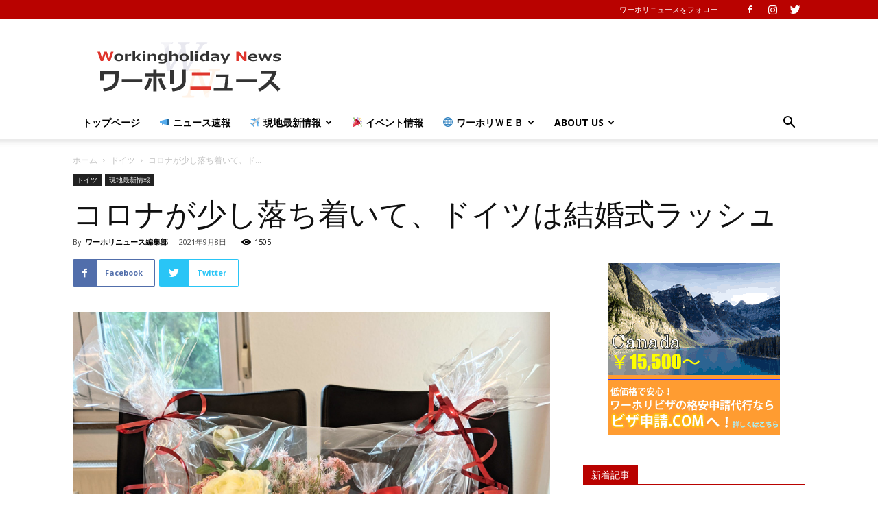

--- FILE ---
content_type: text/html; charset=UTF-8
request_url: https://workingholidaynews.com/local-news/10238.html
body_size: 23346
content:
<!doctype html >
<!--[if IE 8]>    <html class="ie8" lang="en"> <![endif]-->
<!--[if IE 9]>    <html class="ie9" lang="en"> <![endif]-->
<!--[if gt IE 8]><!--> <html lang="ja"
	prefix="og: https://ogp.me/ns#" > <!--<![endif]-->
<head>
    
    <meta charset="UTF-8" />
    <meta name="viewport" content="width=device-width, initial-scale=1.0">
    <link rel="pingback" href="https://workingholidaynews.com/xmlrpc.php" />
    
		<!-- All in One SEO 4.1.5.3 -->
		<title>コロナが少し落ち着いて、ドイツは結婚式ラッシュ | ドイツ - ワーホリニュース </title>
		<meta name="robots" content="max-image-preview:large" />
		<link rel="canonical" href="https://workingholidaynews.com/local-news/10238.html" />
		<meta property="og:locale" content="ja_JP" />
		<meta property="og:site_name" content="ワーホリニュース | 独立系ワーキングホリデー情報メデイア" />
		<meta property="og:type" content="article" />
		<meta property="og:title" content="コロナが少し落ち着いて、ドイツは結婚式ラッシュ | ドイツ - ワーホリニュース " />
		<meta property="og:url" content="https://workingholidaynews.com/local-news/10238.html" />
		<meta property="article:published_time" content="2021-09-08T03:00:32+00:00" />
		<meta property="article:modified_time" content="2021-09-07T01:17:16+00:00" />
		<meta name="twitter:card" content="summary" />
		<meta name="twitter:domain" content="workingholidaynews.com" />
		<meta name="twitter:title" content="コロナが少し落ち着いて、ドイツは結婚式ラッシュ | ドイツ - ワーホリニュース " />
		<script type="application/ld+json" class="aioseo-schema">
			{"@context":"https:\/\/schema.org","@graph":[{"@type":"WebSite","@id":"https:\/\/workingholidaynews.com\/#website","url":"https:\/\/workingholidaynews.com\/","name":"\u30ef\u30fc\u30db\u30ea\u30cb\u30e5\u30fc\u30b9","description":"\u72ec\u7acb\u7cfb\u30ef\u30fc\u30ad\u30f3\u30b0\u30db\u30ea\u30c7\u30fc\u60c5\u5831\u30e1\u30c7\u30a4\u30a2","inLanguage":"ja","publisher":{"@id":"https:\/\/workingholidaynews.com\/#organization"}},{"@type":"Organization","@id":"https:\/\/workingholidaynews.com\/#organization","name":"\u30ef\u30fc\u30db\u30ea\u30cb\u30e5\u30fc\u30b9","url":"https:\/\/workingholidaynews.com\/"},{"@type":"BreadcrumbList","@id":"https:\/\/workingholidaynews.com\/local-news\/10238.html#breadcrumblist","itemListElement":[{"@type":"ListItem","@id":"https:\/\/workingholidaynews.com\/#listItem","position":1,"item":{"@type":"WebPage","@id":"https:\/\/workingholidaynews.com\/","name":"\u30db\u30fc\u30e0","description":"\u30ef\u30fc\u30db\u30ea\u30cb\u30e5\u30fc\u30b9\u306f\u30ef\u30fc\u30ad\u30f3\u30b0\u30db\u30ea\u30c7\u30fc\u5c02\u9580\u306e\u30cb\u30e5\u30fc\u30b9\u30b5\u30a4\u30c8\u3067\u3059\u3002\u56fd\u5225\u306e\u30d3\u30b6\u60c5\u5831\u3084\u73fe\u5730\u751f\u6d3b\u60c5\u5831\u3001\u30ef\u30fc\u30ad\u30f3\u30b0\u30db\u30ea\u30c7\u30fc\u306b\u95a2\u3059\u308b\u30a4\u30d9\u30f3\u30c8\u3084\u30ad\u30e3\u30f3\u30da\u30fc\u30f3\u60c5\u5831\u3092\u914d\u4fe1\u3002\u30ef\u30fc\u30ad\u30f3\u30b0\u30db\u30ea\u30c7\u30fcSNS\u3084\u30ef\u30fc\u30db\u30ea\u4fdd\u967a\u306e\u7d39\u4ecb\u3002","url":"https:\/\/workingholidaynews.com\/"},"nextItem":"https:\/\/workingholidaynews.com\/local-news\/#listItem"},{"@type":"ListItem","@id":"https:\/\/workingholidaynews.com\/local-news\/#listItem","position":2,"item":{"@type":"WebPage","@id":"https:\/\/workingholidaynews.com\/local-news\/","name":"\u73fe\u5730\u6700\u65b0\u60c5\u5831","url":"https:\/\/workingholidaynews.com\/local-news\/"},"previousItem":"https:\/\/workingholidaynews.com\/#listItem"}]},{"@type":"Person","@id":"https:\/\/workingholidaynews.com\/author\/whic#author","url":"https:\/\/workingholidaynews.com\/author\/whic","name":"\u30ef\u30fc\u30db\u30ea\u30cb\u30e5\u30fc\u30b9\u7de8\u96c6\u90e8","image":{"@type":"ImageObject","@id":"https:\/\/workingholidaynews.com\/local-news\/10238.html#authorImage","url":"https:\/\/secure.gravatar.com\/avatar\/2f822a3e8afe542c750b7fbe97c222bd?s=96&d=mm&r=g","width":96,"height":96,"caption":"\u30ef\u30fc\u30db\u30ea\u30cb\u30e5\u30fc\u30b9\u7de8\u96c6\u90e8"}},{"@type":"WebPage","@id":"https:\/\/workingholidaynews.com\/local-news\/10238.html#webpage","url":"https:\/\/workingholidaynews.com\/local-news\/10238.html","name":"\u30b3\u30ed\u30ca\u304c\u5c11\u3057\u843d\u3061\u7740\u3044\u3066\u3001\u30c9\u30a4\u30c4\u306f\u7d50\u5a5a\u5f0f\u30e9\u30c3\u30b7\u30e5 | \u30c9\u30a4\u30c4 - \u30ef\u30fc\u30db\u30ea\u30cb\u30e5\u30fc\u30b9","inLanguage":"ja","isPartOf":{"@id":"https:\/\/workingholidaynews.com\/#website"},"breadcrumb":{"@id":"https:\/\/workingholidaynews.com\/local-news\/10238.html#breadcrumblist"},"author":"https:\/\/workingholidaynews.com\/author\/whic#author","creator":"https:\/\/workingholidaynews.com\/author\/whic#author","image":{"@type":"ImageObject","@id":"https:\/\/workingholidaynews.com\/#mainImage","url":"https:\/\/workingholidaynews.com\/wp-content\/uploads\/2021\/09\/GE_PXL_20210717_153825343_2.jpg","width":800,"height":634},"primaryImageOfPage":{"@id":"https:\/\/workingholidaynews.com\/local-news\/10238.html#mainImage"},"datePublished":"2021-09-08T03:00:32+00:00","dateModified":"2021-09-07T01:17:16+00:00"},{"@type":"Article","@id":"https:\/\/workingholidaynews.com\/local-news\/10238.html#article","name":"\u30b3\u30ed\u30ca\u304c\u5c11\u3057\u843d\u3061\u7740\u3044\u3066\u3001\u30c9\u30a4\u30c4\u306f\u7d50\u5a5a\u5f0f\u30e9\u30c3\u30b7\u30e5 | \u30c9\u30a4\u30c4 - \u30ef\u30fc\u30db\u30ea\u30cb\u30e5\u30fc\u30b9","inLanguage":"ja","headline":"\u30b3\u30ed\u30ca\u304c\u5c11\u3057\u843d\u3061\u7740\u3044\u3066\u3001\u30c9\u30a4\u30c4\u306f\u7d50\u5a5a\u5f0f\u30e9\u30c3\u30b7\u30e5","author":{"@id":"https:\/\/workingholidaynews.com\/author\/whic#author"},"publisher":{"@id":"https:\/\/workingholidaynews.com\/#organization"},"datePublished":"2021-09-08T03:00:32+00:00","dateModified":"2021-09-07T01:17:16+00:00","articleSection":"\u30c9\u30a4\u30c4, \u73fe\u5730\u6700\u65b0\u60c5\u5831, Featured, \u30c9\u30a4\u30c4, \u30ef\u30fc\u30db\u30ea\u751f\u6d3b\u60c5\u5831","mainEntityOfPage":{"@id":"https:\/\/workingholidaynews.com\/local-news\/10238.html#webpage"},"isPartOf":{"@id":"https:\/\/workingholidaynews.com\/local-news\/10238.html#webpage"},"image":{"@type":"ImageObject","@id":"https:\/\/workingholidaynews.com\/#articleImage","url":"https:\/\/workingholidaynews.com\/wp-content\/uploads\/2021\/09\/GE_PXL_20210717_153825343_2.jpg","width":800,"height":634}}]}
		</script>
		<!-- All in One SEO -->

<meta property="og:image" content="https://workingholidaynews.com/wp-content/uploads/2021/09/GE_PXL_20210717_153825343_2.jpg" /><link rel='dns-prefetch' href='//fonts.googleapis.com' />
<link rel='dns-prefetch' href='//s.w.org' />
<link rel="alternate" type="application/rss+xml" title="ワーホリニュース &raquo; フィード" href="https://workingholidaynews.com/feed" />
<link rel="alternate" type="application/rss+xml" title="ワーホリニュース &raquo; コメントフィード" href="https://workingholidaynews.com/comments/feed" />
		<script type="text/javascript">
			window._wpemojiSettings = {"baseUrl":"https:\/\/s.w.org\/images\/core\/emoji\/11.2.0\/72x72\/","ext":".png","svgUrl":"https:\/\/s.w.org\/images\/core\/emoji\/11.2.0\/svg\/","svgExt":".svg","source":{"concatemoji":"https:\/\/workingholidaynews.com\/wp-includes\/js\/wp-emoji-release.min.js?ver=5.1.21"}};
			!function(e,a,t){var n,r,o,i=a.createElement("canvas"),p=i.getContext&&i.getContext("2d");function s(e,t){var a=String.fromCharCode;p.clearRect(0,0,i.width,i.height),p.fillText(a.apply(this,e),0,0);e=i.toDataURL();return p.clearRect(0,0,i.width,i.height),p.fillText(a.apply(this,t),0,0),e===i.toDataURL()}function c(e){var t=a.createElement("script");t.src=e,t.defer=t.type="text/javascript",a.getElementsByTagName("head")[0].appendChild(t)}for(o=Array("flag","emoji"),t.supports={everything:!0,everythingExceptFlag:!0},r=0;r<o.length;r++)t.supports[o[r]]=function(e){if(!p||!p.fillText)return!1;switch(p.textBaseline="top",p.font="600 32px Arial",e){case"flag":return s([55356,56826,55356,56819],[55356,56826,8203,55356,56819])?!1:!s([55356,57332,56128,56423,56128,56418,56128,56421,56128,56430,56128,56423,56128,56447],[55356,57332,8203,56128,56423,8203,56128,56418,8203,56128,56421,8203,56128,56430,8203,56128,56423,8203,56128,56447]);case"emoji":return!s([55358,56760,9792,65039],[55358,56760,8203,9792,65039])}return!1}(o[r]),t.supports.everything=t.supports.everything&&t.supports[o[r]],"flag"!==o[r]&&(t.supports.everythingExceptFlag=t.supports.everythingExceptFlag&&t.supports[o[r]]);t.supports.everythingExceptFlag=t.supports.everythingExceptFlag&&!t.supports.flag,t.DOMReady=!1,t.readyCallback=function(){t.DOMReady=!0},t.supports.everything||(n=function(){t.readyCallback()},a.addEventListener?(a.addEventListener("DOMContentLoaded",n,!1),e.addEventListener("load",n,!1)):(e.attachEvent("onload",n),a.attachEvent("onreadystatechange",function(){"complete"===a.readyState&&t.readyCallback()})),(n=t.source||{}).concatemoji?c(n.concatemoji):n.wpemoji&&n.twemoji&&(c(n.twemoji),c(n.wpemoji)))}(window,document,window._wpemojiSettings);
		</script>
		<style type="text/css">
img.wp-smiley,
img.emoji {
	display: inline !important;
	border: none !important;
	box-shadow: none !important;
	height: 1em !important;
	width: 1em !important;
	margin: 0 .07em !important;
	vertical-align: -0.1em !important;
	background: none !important;
	padding: 0 !important;
}
</style>
	<link rel='stylesheet' id='wp-block-library-css'  href='https://workingholidaynews.com/wp-includes/css/dist/block-library/style.min.css?ver=5.1.21' type='text/css' media='all' />
<link rel='stylesheet' id='google-fonts-style-css'  href='https://fonts.googleapis.com/css?family=Open+Sans%3A300italic%2C400%2C400italic%2C600%2C600italic%2C700%7CRoboto%3A300%2C400%2C400italic%2C500%2C500italic%2C700%2C900&#038;ver=9.6.1' type='text/css' media='all' />
<link rel='stylesheet' id='td-theme-css'  href='https://workingholidaynews.com/wp-content/themes/Newspaper/style.css?ver=9.6.1' type='text/css' media='all' />
<link rel='stylesheet' id='td-theme-child-css'  href='https://workingholidaynews.com/wp-content/themes/Newspaper-child/style.css?ver=9.6.1c' type='text/css' media='all' />
<script type='text/javascript' src='https://workingholidaynews.com/wp-includes/js/jquery/jquery.js?ver=1.12.4'></script>
<script type='text/javascript' src='https://workingholidaynews.com/wp-includes/js/jquery/jquery-migrate.min.js?ver=1.4.1'></script>
<link rel='https://api.w.org/' href='https://workingholidaynews.com/wp-json/' />
<link rel="EditURI" type="application/rsd+xml" title="RSD" href="https://workingholidaynews.com/xmlrpc.php?rsd" />
<link rel="wlwmanifest" type="application/wlwmanifest+xml" href="https://workingholidaynews.com/wp-includes/wlwmanifest.xml" /> 
<link rel='prev' title='あなた日本人？　だったら・・・（日本人であるがゆえ、私が周囲に期待されたこと）' href='https://workingholidaynews.com/local-news/10233.html' />
<link rel='next' title='文化の違い？！オーストラリアにきて驚いたこと' href='https://workingholidaynews.com/australia/10245.html' />
<meta name="generator" content="WordPress 5.1.21" />
<link rel='shortlink' href='https://workingholidaynews.com/?p=10238' />
<link rel="alternate" type="application/json+oembed" href="https://workingholidaynews.com/wp-json/oembed/1.0/embed?url=https%3A%2F%2Fworkingholidaynews.com%2Flocal-news%2F10238.html" />
<link rel="alternate" type="text/xml+oembed" href="https://workingholidaynews.com/wp-json/oembed/1.0/embed?url=https%3A%2F%2Fworkingholidaynews.com%2Flocal-news%2F10238.html&#038;format=xml" />
<!--[if lt IE 9]><script src="https://cdnjs.cloudflare.com/ajax/libs/html5shiv/3.7.3/html5shiv.js"></script><![endif]-->
    
<!-- JS generated by theme -->

<script>
    
    

	    var tdBlocksArray = []; //here we store all the items for the current page

	    //td_block class - each ajax block uses a object of this class for requests
	    function tdBlock() {
		    this.id = '';
		    this.block_type = 1; //block type id (1-234 etc)
		    this.atts = '';
		    this.td_column_number = '';
		    this.td_current_page = 1; //
		    this.post_count = 0; //from wp
		    this.found_posts = 0; //from wp
		    this.max_num_pages = 0; //from wp
		    this.td_filter_value = ''; //current live filter value
		    this.is_ajax_running = false;
		    this.td_user_action = ''; // load more or infinite loader (used by the animation)
		    this.header_color = '';
		    this.ajax_pagination_infinite_stop = ''; //show load more at page x
	    }


        // td_js_generator - mini detector
        (function(){
            var htmlTag = document.getElementsByTagName("html")[0];

	        if ( navigator.userAgent.indexOf("MSIE 10.0") > -1 ) {
                htmlTag.className += ' ie10';
            }

            if ( !!navigator.userAgent.match(/Trident.*rv\:11\./) ) {
                htmlTag.className += ' ie11';
            }

	        if ( navigator.userAgent.indexOf("Edge") > -1 ) {
                htmlTag.className += ' ieEdge';
            }

            if ( /(iPad|iPhone|iPod)/g.test(navigator.userAgent) ) {
                htmlTag.className += ' td-md-is-ios';
            }

            var user_agent = navigator.userAgent.toLowerCase();
            if ( user_agent.indexOf("android") > -1 ) {
                htmlTag.className += ' td-md-is-android';
            }

            if ( -1 !== navigator.userAgent.indexOf('Mac OS X')  ) {
                htmlTag.className += ' td-md-is-os-x';
            }

            if ( /chrom(e|ium)/.test(navigator.userAgent.toLowerCase()) ) {
               htmlTag.className += ' td-md-is-chrome';
            }

            if ( -1 !== navigator.userAgent.indexOf('Firefox') ) {
                htmlTag.className += ' td-md-is-firefox';
            }

            if ( -1 !== navigator.userAgent.indexOf('Safari') && -1 === navigator.userAgent.indexOf('Chrome') ) {
                htmlTag.className += ' td-md-is-safari';
            }

            if( -1 !== navigator.userAgent.indexOf('IEMobile') ){
                htmlTag.className += ' td-md-is-iemobile';
            }

        })();




        var tdLocalCache = {};

        ( function () {
            "use strict";

            tdLocalCache = {
                data: {},
                remove: function (resource_id) {
                    delete tdLocalCache.data[resource_id];
                },
                exist: function (resource_id) {
                    return tdLocalCache.data.hasOwnProperty(resource_id) && tdLocalCache.data[resource_id] !== null;
                },
                get: function (resource_id) {
                    return tdLocalCache.data[resource_id];
                },
                set: function (resource_id, cachedData) {
                    tdLocalCache.remove(resource_id);
                    tdLocalCache.data[resource_id] = cachedData;
                }
            };
        })();

    
    
var td_viewport_interval_list=[{"limitBottom":767,"sidebarWidth":228},{"limitBottom":1018,"sidebarWidth":300},{"limitBottom":1140,"sidebarWidth":324}];
var td_animation_stack_effect="type0";
var tds_animation_stack=true;
var td_animation_stack_specific_selectors=".entry-thumb, img";
var td_animation_stack_general_selectors=".td-animation-stack img, .td-animation-stack .entry-thumb, .post img";
var td_ajax_url="https:\/\/workingholidaynews.com\/wp-admin\/admin-ajax.php?td_theme_name=Newspaper&v=9.6.1";
var td_get_template_directory_uri="https:\/\/workingholidaynews.com\/wp-content\/themes\/Newspaper";
var tds_snap_menu="smart_snap_mobile";
var tds_logo_on_sticky="";
var tds_header_style="";
var td_please_wait="\u304a\u5f85\u3061\u304f\u3060\u3055\u3044";
var td_email_user_pass_incorrect="\u30e6\u30fc\u30b6\u30fc\u304b\u30d1\u30b9\u30ef\u30fc\u30c9\u304c\u9593\u9055\u3063\u3066\u307e\u3059\uff01";
var td_email_user_incorrect="E\u30e1\u30fc\u30eb\u304b\u30e6\u30fc\u30b6\u540d\u304c\u9593\u9055\u3063\u3066\u307e\u3059\uff01";
var td_email_incorrect="E\u30e1\u30fc\u30eb\u304c\u9593\u9055\u3063\u3066\u307e\u3059\uff01";
var tds_more_articles_on_post_enable="";
var tds_more_articles_on_post_time_to_wait="";
var tds_more_articles_on_post_pages_distance_from_top=0;
var tds_theme_color_site_wide="#b90200";
var tds_smart_sidebar="";
var tdThemeName="Newspaper";
var td_magnific_popup_translation_tPrev="\u524d\uff08\u5de6\u30a2\u30ed\u30fc\u3000\u30ad\u30fc\uff09";
var td_magnific_popup_translation_tNext="\u6b21\uff08\u53f3\u30a2\u30ed\u30fc\u3000\u30ad\u30fc\uff09";
var td_magnific_popup_translation_tCounter="\uff05curr%\u306e\uff05total\uff05";
var td_magnific_popup_translation_ajax_tError="\uff05url%\u306e\u30b3\u30f3\u30c6\u30f3\u30c4\u306f\u30ed\u30fc\u30c9\u3067\u304d\u307e\u305b\u3093\u3067\u3057\u305f\u3002";
var td_magnific_popup_translation_image_tError="#\uff05curr%\u304b\u3089\u306e\u753b\u50cf\u306f\u30ed\u30fc\u30c9\u3067\u304d\u307e\u305b\u3093\u3067\u3057\u305f\u3002";
var tdDateNamesI18n={"month_names":["1\u6708","2\u6708","3\u6708","4\u6708","5\u6708","6\u6708","7\u6708","8\u6708","9\u6708","10\u6708","11\u6708","12\u6708"],"month_names_short":["1\u6708","2\u6708","3\u6708","4\u6708","5\u6708","6\u6708","7\u6708","8\u6708","9\u6708","10\u6708","11\u6708","12\u6708"],"day_names":["\u65e5\u66dc\u65e5","\u6708\u66dc\u65e5","\u706b\u66dc\u65e5","\u6c34\u66dc\u65e5","\u6728\u66dc\u65e5","\u91d1\u66dc\u65e5","\u571f\u66dc\u65e5"],"day_names_short":["\u65e5","\u6708","\u706b","\u6c34","\u6728","\u91d1","\u571f"]};
var td_ad_background_click_link="";
var td_ad_background_click_target="";
</script>

<!-- Global site tag (gtag.js) - Google Analytics -->
<script async src="https://www.googletagmanager.com/gtag/js?id=UA-1098619-2"></script>
<script>
  window.dataLayer = window.dataLayer || [];
  function gtag(){dataLayer.push(arguments);}
  gtag('js', new Date());

  gtag('config', 'UA-1098619-2');
</script>

<script type="application/ld+json">
    {
        "@context": "http://schema.org",
        "@type": "BreadcrumbList",
        "itemListElement": [
            {
                "@type": "ListItem",
                "position": 1,
                "item": {
                    "@type": "WebSite",
                    "@id": "https://workingholidaynews.com/",
                    "name": "ホーム"
                }
            },
            {
                "@type": "ListItem",
                "position": 2,
                    "item": {
                    "@type": "WebPage",
                    "@id": "https://workingholidaynews.com/category/germany",
                    "name": "ドイツ"
                }
            }
            ,{
                "@type": "ListItem",
                "position": 3,
                    "item": {
                    "@type": "WebPage",
                    "@id": "https://workingholidaynews.com/local-news/10238.html",
                    "name": "コロナが少し落ち着いて、ド..."                                
                }
            }    
        ]
    }
</script>
<link rel="icon" href="https://workingholidaynews.com/wp-content/uploads/2016/02/N-fabicon144a.png" sizes="32x32" />
<link rel="icon" href="https://workingholidaynews.com/wp-content/uploads/2016/02/N-fabicon144a.png" sizes="192x192" />
<link rel="apple-touch-icon-precomposed" href="https://workingholidaynews.com/wp-content/uploads/2016/02/N-fabicon144a.png" />
<meta name="msapplication-TileImage" content="https://workingholidaynews.com/wp-content/uploads/2016/02/N-fabicon144a.png" />
</head>

<body class="post-template-default single single-post postid-10238 single-format-standard  global-block-template-1 single_template_2 td-animation-stack-type0 td-boxed-layout" itemscope="itemscope" itemtype="https://schema.org/WebPage">

        <div class="td-scroll-up"><i class="td-icon-menu-up"></i></div>
    
    <div class="td-menu-background"></div>
<div id="td-mobile-nav">
    <div class="td-mobile-container">
        <!-- mobile menu top section -->
        <div class="td-menu-socials-wrap">
            <!-- socials -->
            <div class="td-menu-socials">
                
        <span class="td-social-icon-wrap">
            <a target="_blank" href="https://www.facebook.com/workingholidaynews/" title="Facebook">
                <i class="td-icon-font td-icon-facebook"></i>
            </a>
        </span>
        <span class="td-social-icon-wrap">
            <a target="_blank" href="https://www.instagram.com/workingholidaynews/" title="Instagram">
                <i class="td-icon-font td-icon-instagram"></i>
            </a>
        </span>
        <span class="td-social-icon-wrap">
            <a target="_blank" href="https://twitter.com/workingholidays" title="Twitter">
                <i class="td-icon-font td-icon-twitter"></i>
            </a>
        </span>            </div>
            <!-- close button -->
            <div class="td-mobile-close">
                <a href="#"><i class="td-icon-close-mobile"></i></a>
            </div>
        </div>

        <!-- login section -->
        
        <!-- menu section -->
        <div class="td-mobile-content">
            <div class="menu-workingholiday-desktop-container"><ul id="menu-workingholiday-desktop" class="td-mobile-main-menu"><li id="menu-item-8199" class="menu-item menu-item-type-custom menu-item-object-custom menu-item-home menu-item-first menu-item-8199"><a href="https://workingholidaynews.com/">トップページ</a></li>
<li id="menu-item-8200" class="menu-item menu-item-type-taxonomy menu-item-object-category menu-item-8200"><a href="https://workingholidaynews.com/category/breaking-news">&#x1f4e3; ニュース速報</a></li>
<li id="menu-item-8203" class="menu-item menu-item-type-taxonomy menu-item-object-category current-post-ancestor current-menu-parent current-post-parent menu-item-has-children menu-item-8203"><a href="https://workingholidaynews.com/category/local-news">&#x2708;&#xfe0f; 現地最新情報<i class="td-icon-menu-right td-element-after"></i></a>
<ul class="sub-menu">
	<li id="menu-item-8204" class="menu-item menu-item-type-taxonomy menu-item-object-category menu-item-8204"><a href="https://workingholidaynews.com/category/australia">&#x1f1e6;&#x1f1fa; オーストラリア</a></li>
	<li id="menu-item-8205" class="menu-item menu-item-type-taxonomy menu-item-object-category menu-item-8205"><a href="https://workingholidaynews.com/category/newzealand">&#x1f1f3;&#x1f1ff; ニュージーランド</a></li>
	<li id="menu-item-8206" class="menu-item menu-item-type-taxonomy menu-item-object-category menu-item-8206"><a href="https://workingholidaynews.com/category/canada">&#x1f1e8;&#x1f1e6; カナダ</a></li>
	<li id="menu-item-8207" class="menu-item menu-item-type-taxonomy menu-item-object-category menu-item-8207"><a href="https://workingholidaynews.com/category/unitedkingdom">&#x1f1ec;&#x1f1e7; イギリス</a></li>
	<li id="menu-item-8208" class="menu-item menu-item-type-taxonomy menu-item-object-category menu-item-8208"><a href="https://workingholidaynews.com/category/france">&#x1f1eb;&#x1f1f7; フランス</a></li>
	<li id="menu-item-8209" class="menu-item menu-item-type-taxonomy menu-item-object-category current-post-ancestor current-menu-parent current-post-parent menu-item-8209"><a href="https://workingholidaynews.com/category/germany">&#x1f1e9;&#x1f1ea; ドイツ</a></li>
	<li id="menu-item-8210" class="menu-item menu-item-type-taxonomy menu-item-object-category menu-item-8210"><a href="https://workingholidaynews.com/category/austria">&#x1f1e6;&#x1f1f9; オーストリア</a></li>
	<li id="menu-item-8211" class="menu-item menu-item-type-taxonomy menu-item-object-category menu-item-8211"><a href="https://workingholidaynews.com/category/ireland">&#x1f1ee;&#x1f1ea; アイルランド</a></li>
	<li id="menu-item-8212" class="menu-item menu-item-type-taxonomy menu-item-object-category menu-item-8212"><a href="https://workingholidaynews.com/category/denmark">&#x1f1e9;&#x1f1f0; デンマーク</a></li>
	<li id="menu-item-8213" class="menu-item menu-item-type-taxonomy menu-item-object-category menu-item-8213"><a href="https://workingholidaynews.com/category/norway">&#x1f1f3;&#x1f1f4; ノルウェー</a></li>
	<li id="menu-item-8214" class="menu-item menu-item-type-taxonomy menu-item-object-category menu-item-8214"><a href="https://workingholidaynews.com/category/poland">&#x1f1f5;&#x1f1f1; ポーランド</a></li>
	<li id="menu-item-8215" class="menu-item menu-item-type-taxonomy menu-item-object-category menu-item-8215"><a href="https://workingholidaynews.com/category/slovak">&#x1f1f8;&#x1f1f0; スロバキア</a></li>
	<li id="menu-item-9792" class="menu-item menu-item-type-taxonomy menu-item-object-category menu-item-9792"><a href="https://workingholidaynews.com/category/lietuva">&#x1f1f1;&#x1f1f9;リトアニア</a></li>
	<li id="menu-item-8217" class="menu-item menu-item-type-taxonomy menu-item-object-category menu-item-8217"><a href="https://workingholidaynews.com/category/portugal">&#x1f1f5;&#x1f1f9; ポルトガル</a></li>
	<li id="menu-item-8220" class="menu-item menu-item-type-taxonomy menu-item-object-category menu-item-8220"><a href="https://workingholidaynews.com/category/taiwan">&#x1f1f9;&#x1f1fc; タイワン／台湾</a></li>
	<li id="menu-item-8221" class="menu-item menu-item-type-taxonomy menu-item-object-category menu-item-8221"><a href="https://workingholidaynews.com/category/korea">&#x1f1f0;&#x1f1f7; コリア／韓国</a></li>
	<li id="menu-item-8222" class="menu-item menu-item-type-taxonomy menu-item-object-category menu-item-8222"><a href="https://workingholidaynews.com/category/hongkong">&#x1f1ed;&#x1f1f0; ホンコン／香港</a></li>
</ul>
</li>
<li id="menu-item-8201" class="menu-item menu-item-type-taxonomy menu-item-object-category menu-item-8201"><a href="https://workingholidaynews.com/category/campaign">&#x1f389; イベント情報</a></li>
<li id="menu-item-8223" class="menu-item menu-item-type-custom menu-item-object-custom menu-item-has-children menu-item-8223"><a href="https://www.whic.jp/">&#x1f310; ワーホリＷＥＢ<i class="td-icon-menu-right td-element-after"></i></a>
<ul class="sub-menu">
	<li id="menu-item-8224" class="menu-item menu-item-type-custom menu-item-object-custom menu-item-8224"><a href="https://www.whic.jp/">ワーホリ基本情報</a></li>
	<li id="menu-item-8225" class="menu-item menu-item-type-custom menu-item-object-custom menu-item-8225"><a href="https://www.whic.jp/australia/オーストラリアのワーキングホリデー">オーストラリア</a></li>
	<li id="menu-item-8226" class="menu-item menu-item-type-custom menu-item-object-custom menu-item-8226"><a href="https://www.whic.jp/newzealand/ニュージーランドのワーキングホリデー">ニュージーランド</a></li>
	<li id="menu-item-8227" class="menu-item menu-item-type-custom menu-item-object-custom menu-item-8227"><a href="https://www.whic.jp/canada/カナダのワーキングホリデー">カナダ</a></li>
	<li id="menu-item-8228" class="menu-item menu-item-type-custom menu-item-object-custom menu-item-8228"><a href="https://www.whic.jp/unitedkingdom/イギリスのワーキングホリデー">イギリス</a></li>
	<li id="menu-item-8229" class="menu-item menu-item-type-custom menu-item-object-custom menu-item-8229"><a href="https://www.whic.jp/france/フランスのワーキングホリデー">フランス</a></li>
	<li id="menu-item-8230" class="menu-item menu-item-type-custom menu-item-object-custom menu-item-8230"><a href="https://www.whic.jp/germany/ドイツのワーキングホリデー">ドイツ</a></li>
	<li id="menu-item-8231" class="menu-item menu-item-type-custom menu-item-object-custom menu-item-8231"><a href="https://www.whic.jp/ireland/アイルランドのワーキングホリデー">アイルランド</a></li>
	<li id="menu-item-8232" class="menu-item menu-item-type-custom menu-item-object-custom menu-item-8232"><a href="https://www.whic.jp/denmark/デンマークのワーキングホリデー">デンマーク</a></li>
	<li id="menu-item-8233" class="menu-item menu-item-type-custom menu-item-object-custom menu-item-8233"><a href="https://www.whic.jp/norway/ノルウェーのワーキングホリデー">ノルウェー</a></li>
	<li id="menu-item-8234" class="menu-item menu-item-type-custom menu-item-object-custom menu-item-8234"><a href="https://www.whic.jp/korea/韓国のワーキングホリデー">韓国</a></li>
	<li id="menu-item-8235" class="menu-item menu-item-type-custom menu-item-object-custom menu-item-8235"><a href="https://www.whic.jp/taiwan/台湾のワーキングホリデー">台湾</a></li>
	<li id="menu-item-8236" class="menu-item menu-item-type-custom menu-item-object-custom menu-item-8236"><a href="https://www.whic.jp/hongkong/香港のワーキングホリデー">香港</a></li>
</ul>
</li>
<li id="menu-item-8237" class="menu-item menu-item-type-custom menu-item-object-custom menu-item-has-children menu-item-8237"><a href="http://www.whic.jp/ワーホリニュースグループ会社概要">About Us<i class="td-icon-menu-right td-element-after"></i></a>
<ul class="sub-menu">
	<li id="menu-item-8238" class="menu-item menu-item-type-custom menu-item-object-custom menu-item-8238"><a href="https://www.facebook.com/WorkingHolidaySNS">ワーキングホリデーＳＮＳ</a></li>
	<li id="menu-item-8239" class="menu-item menu-item-type-custom menu-item-object-custom menu-item-8239"><a href="https://www.whic.jp/wacs/">「くちコミ」エージェントガイド</a></li>
	<li id="menu-item-8240" class="menu-item menu-item-type-custom menu-item-object-custom menu-item-8240"><a href="https://hoken.whic.jp">ワーキングホリデー保険キット</a></li>
	<li id="menu-item-8241" class="menu-item menu-item-type-post_type menu-item-object-page menu-item-8241"><a href="https://workingholidaynews.com/ad">「イベント・キャンペーン情報」募集</a></li>
	<li id="menu-item-8242" class="menu-item menu-item-type-post_type menu-item-object-page menu-item-8242"><a href="https://workingholidaynews.com/ad2">広告募集のお知らせ</a></li>
	<li id="menu-item-8243" class="menu-item menu-item-type-post_type menu-item-object-page menu-item-8243"><a href="https://workingholidaynews.com/writer">ライター募集のお知らせ</a></li>
	<li id="menu-item-8244" class="menu-item menu-item-type-custom menu-item-object-custom menu-item-8244"><a href="https://www.whic.jp/ワーホリニュースグループ会社概要">会社概要</a></li>
	<li id="menu-item-8245" class="menu-item menu-item-type-custom menu-item-object-custom menu-item-8245"><a href="https://www.whic.jp/お問い合わせフォーム">Contact Us</a></li>
</ul>
</li>
</ul></div>        </div>
    </div>

    <!-- register/login section -->
    </div>    <div class="td-search-background"></div>
<div class="td-search-wrap-mob">
	<div class="td-drop-down-search" aria-labelledby="td-header-search-button">
		<form method="get" class="td-search-form" action="https://workingholidaynews.com/">
			<!-- close button -->
			<div class="td-search-close">
				<a href="#"><i class="td-icon-close-mobile"></i></a>
			</div>
			<div role="search" class="td-search-input">
				<span>検索</span>
				<input id="td-header-search-mob" type="text" value="" name="s" autocomplete="off" />
			</div>
		</form>
		<div id="td-aj-search-mob"></div>
	</div>
</div>

    <style>
        @media (max-width: 767px) {
            .td-header-desktop-wrap {
                display: none;
            }
        }
        @media (min-width: 767px) {
            .td-header-mobile-wrap {
                display: none;
            }
        }
    </style>
    
    <div id="td-outer-wrap" class="td-theme-wrap">
    
        
            <div class="tdc-header-wrap ">

            <!--
Header style 1
-->


<div class="td-header-wrap td-header-style-1 ">
    
    <div class="td-header-top-menu-full td-container-wrap td_stretch_container">
        <div class="td-container td-header-row td-header-top-menu">
            
    <div class="top-bar-style-4">
        <div class="td-header-sp-top-widget">
    
    
        
        <span class="td-social-icon-wrap">
            <a target="_blank" href="https://www.facebook.com/workingholidaynews/" title="Facebook">
                <i class="td-icon-font td-icon-facebook"></i>
            </a>
        </span>
        <span class="td-social-icon-wrap">
            <a target="_blank" href="https://www.instagram.com/workingholidaynews/" title="Instagram">
                <i class="td-icon-font td-icon-instagram"></i>
            </a>
        </span>
        <span class="td-social-icon-wrap">
            <a target="_blank" href="https://twitter.com/workingholidays" title="Twitter">
                <i class="td-icon-font td-icon-twitter"></i>
            </a>
        </span>    </div>        
<div class="td-header-sp-top-menu">


	<div class="menu-top-container"><ul id="menu-top-header-menu" class="top-header-menu"><li id="menu-item-7472" class="unclickable menu-item menu-item-type-custom menu-item-object-custom menu-item-first td-menu-item td-normal-menu menu-item-7472"><a>ワーホリニュースをフォロー</a></li>
</ul></div></div>
    </div>

<!-- LOGIN MODAL -->
        </div>
    </div>

    <div class="td-banner-wrap-full td-logo-wrap-full td-container-wrap td_stretch_container">
        <div class="td-container td-header-row td-header-header">
            <div class="td-header-sp-logo">
                        <a class="td-main-logo" href="https://workingholidaynews.com/">
            <img class="td-retina-data" data-retina="https://workingholidaynews.com/wp-content/uploads/2016/04/logo-pc-544x180.png" src="https://workingholidaynews.com/wp-content/uploads/2016/04/logo-pc-272x90.png" alt=""/>
            <span class="td-visual-hidden">ワーホリニュース</span>
        </a>
                </div>
                            <div class="td-header-sp-recs">
                    <div class="td-header-rec-wrap">
    
 <!-- A generated by theme --> 

<script async src="//pagead2.googlesyndication.com/pagead/js/adsbygoogle.js"></script><div class="td-g-rec td-g-rec-id-header td_uid_1_696e80c5d767e_rand td_block_template_1 ">

<style>
/* custom css */
.td_uid_1_696e80c5d767e_rand.td-a-rec-img {
				    text-align: left;
				}
				.td_uid_1_696e80c5d767e_rand.td-a-rec-img img {
                    margin: 0 auto 0 0;
                }
</style><script type="text/javascript">
var td_screen_width = window.innerWidth;

                    if ( td_screen_width >= 1140 ) {
                        /* large monitors */
                        document.write('<ins class="adsbygoogle" style="display:inline-block;width:728px;height:90px" data-ad-client="ca-pub-2695065901960462" data-ad-slot="1399782207"></ins>');
                        (adsbygoogle = window.adsbygoogle || []).push({});
                    }
            
	                    if ( td_screen_width >= 1019  && td_screen_width < 1140 ) {
	                        /* landscape tablets */
                        document.write('<ins class="adsbygoogle" style="display:inline-block;width:468px;height:60px" data-ad-client="ca-pub-2695065901960462" data-ad-slot="1399782207"></ins>');
	                        (adsbygoogle = window.adsbygoogle || []).push({});
	                    }
	                
                    if ( td_screen_width >= 768  && td_screen_width < 1019 ) {
                        /* portrait tablets */
                        document.write('<ins class="adsbygoogle" style="display:inline-block;width:468px;height:60px" data-ad-client="ca-pub-2695065901960462" data-ad-slot="1399782207"></ins>');
                        (adsbygoogle = window.adsbygoogle || []).push({});
                    }
                
                    if ( td_screen_width < 768 ) {
                        /* Phones */
                        document.write('<ins class="adsbygoogle" style="display:inline-block;width:320px;height:50px" data-ad-client="ca-pub-2695065901960462" data-ad-slot="1399782207"></ins>');
                        (adsbygoogle = window.adsbygoogle || []).push({});
                    }
                </script>
</div>

 <!-- end A --> 


</div>                </div>
                    </div>
    </div>

    <div class="td-header-menu-wrap-full td-container-wrap td_stretch_container">
        
        <div class="td-header-menu-wrap td-header-gradient ">
            <div class="td-container td-header-row td-header-main-menu">
                <div id="td-header-menu" role="navigation">
    <div id="td-top-mobile-toggle"><a href="#"><i class="td-icon-font td-icon-mobile"></i></a></div>
    <div class="td-main-menu-logo td-logo-in-header">
        		<a class="td-mobile-logo td-sticky-disable" href="https://workingholidaynews.com/">
			<img class="td-retina-data" data-retina="https://workingholidaynews.com/wp-content/uploads/2016/04/logo-mo-280x96.png" src="https://workingholidaynews.com/wp-content/uploads/2016/04/logo-mo-140x48.png" alt=""/>
		</a>
			<a class="td-header-logo td-sticky-disable" href="https://workingholidaynews.com/">
			<img class="td-retina-data" data-retina="https://workingholidaynews.com/wp-content/uploads/2016/04/logo-pc-544x180.png" src="https://workingholidaynews.com/wp-content/uploads/2016/04/logo-pc-272x90.png" alt=""/>
		</a>
	    </div>
    <div class="menu-workingholiday-desktop-container"><ul id="menu-workingholiday-desktop-1" class="sf-menu"><li class="menu-item menu-item-type-custom menu-item-object-custom menu-item-home menu-item-first td-menu-item td-normal-menu menu-item-8199"><a href="https://workingholidaynews.com/">トップページ</a></li>
<li class="menu-item menu-item-type-taxonomy menu-item-object-category td-menu-item td-normal-menu menu-item-8200"><a href="https://workingholidaynews.com/category/breaking-news">&#x1f4e3; ニュース速報</a></li>
<li class="menu-item menu-item-type-taxonomy menu-item-object-category current-post-ancestor current-menu-parent current-post-parent menu-item-has-children td-menu-item td-normal-menu menu-item-8203"><a href="https://workingholidaynews.com/category/local-news">&#x2708;&#xfe0f; 現地最新情報</a>
<ul class="sub-menu">
	<li class="menu-item menu-item-type-taxonomy menu-item-object-category td-menu-item td-normal-menu menu-item-8204"><a href="https://workingholidaynews.com/category/australia">&#x1f1e6;&#x1f1fa; オーストラリア</a></li>
	<li class="menu-item menu-item-type-taxonomy menu-item-object-category td-menu-item td-normal-menu menu-item-8205"><a href="https://workingholidaynews.com/category/newzealand">&#x1f1f3;&#x1f1ff; ニュージーランド</a></li>
	<li class="menu-item menu-item-type-taxonomy menu-item-object-category td-menu-item td-normal-menu menu-item-8206"><a href="https://workingholidaynews.com/category/canada">&#x1f1e8;&#x1f1e6; カナダ</a></li>
	<li class="menu-item menu-item-type-taxonomy menu-item-object-category td-menu-item td-normal-menu menu-item-8207"><a href="https://workingholidaynews.com/category/unitedkingdom">&#x1f1ec;&#x1f1e7; イギリス</a></li>
	<li class="menu-item menu-item-type-taxonomy menu-item-object-category td-menu-item td-normal-menu menu-item-8208"><a href="https://workingholidaynews.com/category/france">&#x1f1eb;&#x1f1f7; フランス</a></li>
	<li class="menu-item menu-item-type-taxonomy menu-item-object-category current-post-ancestor current-menu-parent current-post-parent td-menu-item td-normal-menu menu-item-8209"><a href="https://workingholidaynews.com/category/germany">&#x1f1e9;&#x1f1ea; ドイツ</a></li>
	<li class="menu-item menu-item-type-taxonomy menu-item-object-category td-menu-item td-normal-menu menu-item-8210"><a href="https://workingholidaynews.com/category/austria">&#x1f1e6;&#x1f1f9; オーストリア</a></li>
	<li class="menu-item menu-item-type-taxonomy menu-item-object-category td-menu-item td-normal-menu menu-item-8211"><a href="https://workingholidaynews.com/category/ireland">&#x1f1ee;&#x1f1ea; アイルランド</a></li>
	<li class="menu-item menu-item-type-taxonomy menu-item-object-category td-menu-item td-normal-menu menu-item-8212"><a href="https://workingholidaynews.com/category/denmark">&#x1f1e9;&#x1f1f0; デンマーク</a></li>
	<li class="menu-item menu-item-type-taxonomy menu-item-object-category td-menu-item td-normal-menu menu-item-8213"><a href="https://workingholidaynews.com/category/norway">&#x1f1f3;&#x1f1f4; ノルウェー</a></li>
	<li class="menu-item menu-item-type-taxonomy menu-item-object-category td-menu-item td-normal-menu menu-item-8214"><a href="https://workingholidaynews.com/category/poland">&#x1f1f5;&#x1f1f1; ポーランド</a></li>
	<li class="menu-item menu-item-type-taxonomy menu-item-object-category td-menu-item td-normal-menu menu-item-8215"><a href="https://workingholidaynews.com/category/slovak">&#x1f1f8;&#x1f1f0; スロバキア</a></li>
	<li class="menu-item menu-item-type-taxonomy menu-item-object-category td-menu-item td-normal-menu menu-item-9792"><a href="https://workingholidaynews.com/category/lietuva">&#x1f1f1;&#x1f1f9;リトアニア</a></li>
	<li class="menu-item menu-item-type-taxonomy menu-item-object-category td-menu-item td-normal-menu menu-item-8217"><a href="https://workingholidaynews.com/category/portugal">&#x1f1f5;&#x1f1f9; ポルトガル</a></li>
	<li class="menu-item menu-item-type-taxonomy menu-item-object-category td-menu-item td-normal-menu menu-item-8220"><a href="https://workingholidaynews.com/category/taiwan">&#x1f1f9;&#x1f1fc; タイワン／台湾</a></li>
	<li class="menu-item menu-item-type-taxonomy menu-item-object-category td-menu-item td-normal-menu menu-item-8221"><a href="https://workingholidaynews.com/category/korea">&#x1f1f0;&#x1f1f7; コリア／韓国</a></li>
	<li class="menu-item menu-item-type-taxonomy menu-item-object-category td-menu-item td-normal-menu menu-item-8222"><a href="https://workingholidaynews.com/category/hongkong">&#x1f1ed;&#x1f1f0; ホンコン／香港</a></li>
</ul>
</li>
<li class="menu-item menu-item-type-taxonomy menu-item-object-category td-menu-item td-normal-menu menu-item-8201"><a href="https://workingholidaynews.com/category/campaign">&#x1f389; イベント情報</a></li>
<li class="menu-item menu-item-type-custom menu-item-object-custom menu-item-has-children td-menu-item td-normal-menu menu-item-8223"><a href="https://www.whic.jp/">&#x1f310; ワーホリＷＥＢ</a>
<ul class="sub-menu">
	<li class="menu-item menu-item-type-custom menu-item-object-custom td-menu-item td-normal-menu menu-item-8224"><a href="https://www.whic.jp/">ワーホリ基本情報</a></li>
	<li class="menu-item menu-item-type-custom menu-item-object-custom td-menu-item td-normal-menu menu-item-8225"><a href="https://www.whic.jp/australia/オーストラリアのワーキングホリデー">オーストラリア</a></li>
	<li class="menu-item menu-item-type-custom menu-item-object-custom td-menu-item td-normal-menu menu-item-8226"><a href="https://www.whic.jp/newzealand/ニュージーランドのワーキングホリデー">ニュージーランド</a></li>
	<li class="menu-item menu-item-type-custom menu-item-object-custom td-menu-item td-normal-menu menu-item-8227"><a href="https://www.whic.jp/canada/カナダのワーキングホリデー">カナダ</a></li>
	<li class="menu-item menu-item-type-custom menu-item-object-custom td-menu-item td-normal-menu menu-item-8228"><a href="https://www.whic.jp/unitedkingdom/イギリスのワーキングホリデー">イギリス</a></li>
	<li class="menu-item menu-item-type-custom menu-item-object-custom td-menu-item td-normal-menu menu-item-8229"><a href="https://www.whic.jp/france/フランスのワーキングホリデー">フランス</a></li>
	<li class="menu-item menu-item-type-custom menu-item-object-custom td-menu-item td-normal-menu menu-item-8230"><a href="https://www.whic.jp/germany/ドイツのワーキングホリデー">ドイツ</a></li>
	<li class="menu-item menu-item-type-custom menu-item-object-custom td-menu-item td-normal-menu menu-item-8231"><a href="https://www.whic.jp/ireland/アイルランドのワーキングホリデー">アイルランド</a></li>
	<li class="menu-item menu-item-type-custom menu-item-object-custom td-menu-item td-normal-menu menu-item-8232"><a href="https://www.whic.jp/denmark/デンマークのワーキングホリデー">デンマーク</a></li>
	<li class="menu-item menu-item-type-custom menu-item-object-custom td-menu-item td-normal-menu menu-item-8233"><a href="https://www.whic.jp/norway/ノルウェーのワーキングホリデー">ノルウェー</a></li>
	<li class="menu-item menu-item-type-custom menu-item-object-custom td-menu-item td-normal-menu menu-item-8234"><a href="https://www.whic.jp/korea/韓国のワーキングホリデー">韓国</a></li>
	<li class="menu-item menu-item-type-custom menu-item-object-custom td-menu-item td-normal-menu menu-item-8235"><a href="https://www.whic.jp/taiwan/台湾のワーキングホリデー">台湾</a></li>
	<li class="menu-item menu-item-type-custom menu-item-object-custom td-menu-item td-normal-menu menu-item-8236"><a href="https://www.whic.jp/hongkong/香港のワーキングホリデー">香港</a></li>
</ul>
</li>
<li class="menu-item menu-item-type-custom menu-item-object-custom menu-item-has-children td-menu-item td-normal-menu menu-item-8237"><a href="http://www.whic.jp/ワーホリニュースグループ会社概要">About Us</a>
<ul class="sub-menu">
	<li class="menu-item menu-item-type-custom menu-item-object-custom td-menu-item td-normal-menu menu-item-8238"><a href="https://www.facebook.com/WorkingHolidaySNS">ワーキングホリデーＳＮＳ</a></li>
	<li class="menu-item menu-item-type-custom menu-item-object-custom td-menu-item td-normal-menu menu-item-8239"><a href="https://www.whic.jp/wacs/">「くちコミ」エージェントガイド</a></li>
	<li class="menu-item menu-item-type-custom menu-item-object-custom td-menu-item td-normal-menu menu-item-8240"><a href="https://hoken.whic.jp">ワーキングホリデー保険キット</a></li>
	<li class="menu-item menu-item-type-post_type menu-item-object-page td-menu-item td-normal-menu menu-item-8241"><a href="https://workingholidaynews.com/ad">「イベント・キャンペーン情報」募集</a></li>
	<li class="menu-item menu-item-type-post_type menu-item-object-page td-menu-item td-normal-menu menu-item-8242"><a href="https://workingholidaynews.com/ad2">広告募集のお知らせ</a></li>
	<li class="menu-item menu-item-type-post_type menu-item-object-page td-menu-item td-normal-menu menu-item-8243"><a href="https://workingholidaynews.com/writer">ライター募集のお知らせ</a></li>
	<li class="menu-item menu-item-type-custom menu-item-object-custom td-menu-item td-normal-menu menu-item-8244"><a href="https://www.whic.jp/ワーホリニュースグループ会社概要">会社概要</a></li>
	<li class="menu-item menu-item-type-custom menu-item-object-custom td-menu-item td-normal-menu menu-item-8245"><a href="https://www.whic.jp/お問い合わせフォーム">Contact Us</a></li>
</ul>
</li>
</ul></div></div>


    <div class="header-search-wrap">
        <div class="td-search-btns-wrap">
            <a id="td-header-search-button" href="#" role="button" class="dropdown-toggle " data-toggle="dropdown"><i class="td-icon-search"></i></a>
            <a id="td-header-search-button-mob" href="#" class="dropdown-toggle " data-toggle="dropdown"><i class="td-icon-search"></i></a>
        </div>

        <div class="td-drop-down-search" aria-labelledby="td-header-search-button">
            <form method="get" class="td-search-form" action="https://workingholidaynews.com/">
                <div role="search" class="td-head-form-search-wrap">
                    <input id="td-header-search" type="text" value="" name="s" autocomplete="off" /><input class="wpb_button wpb_btn-inverse btn" type="submit" id="td-header-search-top" value="検索" />
                </div>
            </form>
            <div id="td-aj-search"></div>
        </div>
    </div>
            </div>
        </div>
    </div>

</div>
            </div>

            
<div class="td-main-content-wrap td-container-wrap">

    <div class="td-container td-post-template-2">
        <article id="post-10238" class="post-10238 post type-post status-publish format-standard has-post-thumbnail hentry category-germany category-local-news category-featured tag-ge tag-life" itemscope itemtype="https://schema.org/Article">
            <div class="td-pb-row">
                <div class="td-pb-span12">
                    <div class="td-post-header">
                        <div class="td-crumb-container"><div class="entry-crumbs"><span><a title="" class="entry-crumb" href="https://workingholidaynews.com/">ホーム</a></span> <i class="td-icon-right td-bread-sep"></i> <span><a title="投稿を全部見る ドイツ" class="entry-crumb" href="https://workingholidaynews.com/category/germany">ドイツ</a></span> <i class="td-icon-right td-bread-sep td-bred-no-url-last"></i> <span class="td-bred-no-url-last">コロナが少し落ち着いて、ド...</span></div></div>

                        <ul class="td-category"><li class="entry-category"><a  href="https://workingholidaynews.com/category/germany">ドイツ</a></li><li class="entry-category"><a  href="https://workingholidaynews.com/category/local-news">現地最新情報</a></li></ul>
                        <header class="td-post-title">
                            <h1 class="entry-title">コロナが少し落ち着いて、ドイツは結婚式ラッシュ</h1>

                            

                            <div class="td-module-meta-info">
                                <div class="td-post-author-name"><div class="td-author-by">By</div> <a href="https://workingholidaynews.com/author/whic">ワーホリニュース編集部</a><div class="td-author-line"> - </div> </div>                                <span class="td-post-date td-post-date-no-dot"><time class="entry-date updated td-module-date" datetime="2021-09-08T12:00:32+00:00" >2021年9月8日</time></span>                                <div class="td-post-views"><i class="td-icon-views"></i><span class="td-nr-views-10238">1505</span></div>                                                            </div>

                        </header>
                    </div>
                </div>
            </div> <!-- /.td-pb-row -->

            <div class="td-pb-row">
                                            <div class="td-pb-span8 td-main-content" role="main">
                                <div class="td-ss-main-content">
                                    
        <div class="td-post-sharing-top"><div id="td_social_sharing_article_top" class="td-post-sharing td-ps-border td-ps-border-colored td-ps-icon-bg td-ps-text-color td-post-sharing-style20 "><div class="td-post-sharing-visible"><a class="td-social-sharing-button td-social-sharing-button-js td-social-network td-social-facebook" href="https://www.facebook.com/sharer.php?u=https%3A%2F%2Fworkingholidaynews.com%2Flocal-news%2F10238.html">
                                        <div class="td-social-but-icon"><i class="td-icon-facebook"></i></div>
                                        <div class="td-social-but-text">Facebook</div>
                                    </a><a class="td-social-sharing-button td-social-sharing-button-js td-social-network td-social-twitter" href="https://twitter.com/intent/tweet?text=%E3%82%B3%E3%83%AD%E3%83%8A%E3%81%8C%E5%B0%91%E3%81%97%E8%90%BD%E3%81%A1%E7%9D%80%E3%81%84%E3%81%A6%E3%80%81%E3%83%89%E3%82%A4%E3%83%84%E3%81%AF%E7%B5%90%E5%A9%9A%E5%BC%8F%E3%83%A9%E3%83%83%E3%82%B7%E3%83%A5&url=https%3A%2F%2Fworkingholidaynews.com%2Flocal-news%2F10238.html&via=workingholidays">
                                        <div class="td-social-but-icon"><i class="td-icon-twitter"></i></div>
                                        <div class="td-social-but-text">Twitter</div>
                                    </a><a class="td-social-sharing-button td-social-sharing-button-js td-social-network td-social-line" href="https://line.me/R/msg/text/?%E3%82%B3%E3%83%AD%E3%83%8A%E3%81%8C%E5%B0%91%E3%81%97%E8%90%BD%E3%81%A1%E7%9D%80%E3%81%84%E3%81%A6%E3%80%81%E3%83%89%E3%82%A4%E3%83%84%E3%81%AF%E7%B5%90%E5%A9%9A%E5%BC%8F%E3%83%A9%E3%83%83%E3%82%B7%E3%83%A5%0D%0Ahttps://workingholidaynews.com/local-news/10238.html">
                                        <div class="td-social-but-icon"><i class="td-icon-line"></i></div>
                                        <div class="td-social-but-text">LINE</div>
                                    </a></div><div class="td-social-sharing-hidden"><ul class="td-pulldown-filter-list"></ul><a class="td-social-sharing-button td-social-handler td-social-expand-tabs" href="#" data-block-uid="td_social_sharing_article_top">
                                    <div class="td-social-but-icon"><i class="td-icon-plus td-social-expand-tabs-icon"></i></div>
                                </a></div></div></div>

        <div class="td-post-content">
            
            <p><img class="aligncenter size-full wp-image-10239" src="https://workingholidaynews.com/wp-content/uploads/2021/09/GE_PXL_20210717_153825343_2.jpg" alt="" width="800" height="634" srcset="https://workingholidaynews.com/wp-content/uploads/2021/09/GE_PXL_20210717_153825343_2.jpg 800w, https://workingholidaynews.com/wp-content/uploads/2021/09/GE_PXL_20210717_153825343_2-300x238.jpg 300w, https://workingholidaynews.com/wp-content/uploads/2021/09/GE_PXL_20210717_153825343_2-768x609.jpg 768w, https://workingholidaynews.com/wp-content/uploads/2021/09/GE_PXL_20210717_153825343_2-696x552.jpg 696w, https://workingholidaynews.com/wp-content/uploads/2021/09/GE_PXL_20210717_153825343_2-530x420.jpg 530w" sizes="(max-width: 800px) 100vw, 800px" />現在コロナが少し落ち着いている<span class='wp_keywordlink'><a href="http://www.whic.jp/germany/%E3%83%89%E3%82%A4%E3%83%84%E3%81%AE%E3%83%AF%E3%83%BC%E3%82%AD%E3%83%B3%E3%82%B0%E3%83%9B%E3%83%AA%E3%83%87%E3%83%BC" title="ワーホリＷＥＢ　ドイツ">ドイツ</a></span>、まさに結婚式ラッシュです。筆者は先日、ドイツ人の友人の結婚パーティーに出席しました。<br />
ガーデンスペースで結婚の儀式、そしてシャンパンや軽食を楽しまながら夕方まで歓談、室内レストランでディナー＆余興があり、その後は朝まで踊り明かすという、とても素敵な式でした。</p>
<p>さて、以前の記事にドイツの結婚式にはお祝儀がないと書きましたが、プレゼントやお祝い金を渡す習慣はあります。渡す額に明確な決まりはなく、だいたいこの位かな〜という感覚でOK。パーティーに招待された場合は、自分達の飲食代以上であれば失礼ではないようです。<br />
プレゼントは自分でラッピングするのが一般的で、その際にはそのお祝い金もデコレーションの一つとして使用されます。日本では新札や綺麗なお札を奇数万円、祝儀袋に包むのが一般的ですが、ドイツでは、新札どころか、紙幣を折り曲げたりクルクル丸めたり。アートと化したお金に、筆者は目が点でした。<br />
デコすることを楽しむドイツ人にとって、お金も自分の手で気持ちを込めて綺麗に飾りプレゼントするということは、大切な文化なのかもしれません。<img class="aligncenter size-full wp-image-10240" src="https://workingholidaynews.com/wp-content/uploads/2021/09/GE_IMG-20210717-WA0011.jpg" alt="" width="800" height="600" srcset="https://workingholidaynews.com/wp-content/uploads/2021/09/GE_IMG-20210717-WA0011.jpg 800w, https://workingholidaynews.com/wp-content/uploads/2021/09/GE_IMG-20210717-WA0011-300x225.jpg 300w, https://workingholidaynews.com/wp-content/uploads/2021/09/GE_IMG-20210717-WA0011-768x576.jpg 768w, https://workingholidaynews.com/wp-content/uploads/2021/09/GE_IMG-20210717-WA0011-80x60.jpg 80w, https://workingholidaynews.com/wp-content/uploads/2021/09/GE_IMG-20210717-WA0011-265x198.jpg 265w, https://workingholidaynews.com/wp-content/uploads/2021/09/GE_IMG-20210717-WA0011-696x522.jpg 696w, https://workingholidaynews.com/wp-content/uploads/2021/09/GE_IMG-20210717-WA0011-560x420.jpg 560w" sizes="(max-width: 800px) 100vw, 800px" />『オリガミ』ならぬ『マネーガミ』という本まであるほどで、筆者もさっそくマネーガミデコレーションに挑戦。日本陶器マグカップセットに合わせ、鶴も折ってみました。自分でプレゼントを飾り付けするのは容易ではありませんが、温かい気持ちと味が出て良いものです。</p>
<p><img class="aligncenter size-full wp-image-10241" src="https://workingholidaynews.com/wp-content/uploads/2021/09/GE_IMG-20210717-WA0007.jpg" alt="" width="800" height="613" srcset="https://workingholidaynews.com/wp-content/uploads/2021/09/GE_IMG-20210717-WA0007.jpg 800w, https://workingholidaynews.com/wp-content/uploads/2021/09/GE_IMG-20210717-WA0007-300x230.jpg 300w, https://workingholidaynews.com/wp-content/uploads/2021/09/GE_IMG-20210717-WA0007-768x588.jpg 768w, https://workingholidaynews.com/wp-content/uploads/2021/09/GE_IMG-20210717-WA0007-80x60.jpg 80w, https://workingholidaynews.com/wp-content/uploads/2021/09/GE_IMG-20210717-WA0007-696x533.jpg 696w, https://workingholidaynews.com/wp-content/uploads/2021/09/GE_IMG-20210717-WA0007-548x420.jpg 548w" sizes="(max-width: 800px) 100vw, 800px" />結婚会場にはお祝い品スペースが設置され、様々なプレゼントが並べられていました。温かな気持ちとユニークなカネーガミのアイデアに、自然と笑みが溢れます。あらゆるプレゼントを自分でラッピングするのが一般的なドイツ。勿論ラッピンググッズも充実しています。その売り場コーナーに行くだけでテンションが上がってしまうのは私だけではないはず♪　また店舗によっては買上品のラッピングサービスもありますが、日本のようなクオリティではありません。最初はその簡易さに少しガッカリしたものですが、こちらの習慣に慣れてくると、日本のパーフェクトな包装が少し過剰な気もしてきます。</p>
<p>ライター：yodan＠ドイツ</p>
<div class="td-a-rec td-a-rec-id-content_bottom  td_uid_2_696e80c5db18d_rand td_block_template_1">
<style>
/* custom css */
.td_uid_2_696e80c5db18d_rand.td-a-rec-img {
				    text-align: left;
				}
				.td_uid_2_696e80c5db18d_rand.td-a-rec-img img {
                    margin: 0 auto 0 0;
                }
</style><a href="https://hoken.whic.jp/hoken/lcc.htm"  target="_blank"><img class="aligncenter wp-image-7671 size-full" src="https://workingholidaynews.com/wp-content/uploads/2020/03/AD2020.jpg" alt="" width="800" height="680" /></a>

</br>

<div align="center">
<table width="520" border="0" align="center" cellpadding="0" cellspacing="0">
<tr>
<td width="25%"><a href="https://lcchoken.com/"><img src="https://workingholidaynews.com/wp-content/uploads/2015/09/hoken2015whnews.gif" hspace="5" alt="ワーキングホリデー費用を節約しよう" width="120" height="40" border="0"></a></td>
<td width="25%"><a href="http://wh.taiwantrans.com/" target="_blank"><img src="https://www.whic.jp/img_comm/AD/twt.gif" hspace="5" alt="台湾でワーキングホリデー" width="120" height="40" border="0"></a></td>
<td width="25%"><a href="http://workingholidaynews.com/ad2"><img src="https://www.whic.jp/img_comm/AD/sample_s2.jpg" hspace="5" alt="ワーキングホリデー　広告募集中" width="120" height="40" border="0"></a></td>
<td width="25%"><a href="http://www.whic.jp/wac/mjp.htm" target="_blank"><img src="https://www.whic.jp/img_comm/AD/mini/mj/mj.gif" hspace="5" alt="フランス専門　ワーキングホリデーのサポートならミルジョワへ" width="120" height="40" border="0"></a></td>
</tr>
</table>
</div></div>        </div>


        <footer>
                        
            <div class="td-post-source-tags">
                                <ul class="td-tags td-post-small-box clearfix"><li><span>タグ</span></li><li><a href="https://workingholidaynews.com/tag/ge">ドイツ</a></li><li><a href="https://workingholidaynews.com/tag/life">ワーホリ生活情報</a></li></ul>            </div>

                                    <div class="td-author-name vcard author" style="display: none"><span class="fn"><a href="https://workingholidaynews.com/author/whic">ワーホリニュース編集部</a></span></div>	        <span class="td-page-meta" itemprop="author" itemscope itemtype="https://schema.org/Person"><meta itemprop="name" content="ワーホリニュース編集部"></span><meta itemprop="datePublished" content="2021-09-08T12:00:32+00:00"><meta itemprop="dateModified" content="2021-09-07T10:17:16+09:00"><meta itemscope itemprop="mainEntityOfPage" itemType="https://schema.org/WebPage" itemid="https://workingholidaynews.com/local-news/10238.html"/><span class="td-page-meta" itemprop="publisher" itemscope itemtype="https://schema.org/Organization"><span class="td-page-meta" itemprop="logo" itemscope itemtype="https://schema.org/ImageObject"><meta itemprop="url" content="https://workingholidaynews.com/wp-content/uploads/2016/04/logo-pc-272x90.png"></span><meta itemprop="name" content="ワーホリニュース"></span><meta itemprop="headline " content="コロナが少し落ち着いて、ドイツは結婚式ラッシュ"><span class="td-page-meta" itemprop="image" itemscope itemtype="https://schema.org/ImageObject"><meta itemprop="url" content="https://workingholidaynews.com/wp-content/uploads/2021/09/GE_PXL_20210717_153825343_2.jpg"><meta itemprop="width" content="800"><meta itemprop="height" content="634"></span>        </footer>

    <div class="td_block_wrap td_block_related_posts td_uid_3_696e80c5db658_rand td_with_ajax_pagination td-pb-border-top td_block_template_1"  data-td-block-uid="td_uid_3_696e80c5db658" ><script>var block_td_uid_3_696e80c5db658 = new tdBlock();
block_td_uid_3_696e80c5db658.id = "td_uid_3_696e80c5db658";
block_td_uid_3_696e80c5db658.atts = '{"limit":6,"ajax_pagination":"next_prev","live_filter":"cur_post_same_categories","td_ajax_filter_type":"td_custom_related","class":"td_uid_3_696e80c5db658_rand","td_column_number":3,"live_filter_cur_post_id":10238,"live_filter_cur_post_author":"1","block_template_id":"","header_color":"","ajax_pagination_infinite_stop":"","offset":"","td_ajax_preloading":"","td_filter_default_txt":"","td_ajax_filter_ids":"","el_class":"","color_preset":"","border_top":"","css":"","tdc_css":"","tdc_css_class":"td_uid_3_696e80c5db658_rand","tdc_css_class_style":"td_uid_3_696e80c5db658_rand_style"}';
block_td_uid_3_696e80c5db658.td_column_number = "3";
block_td_uid_3_696e80c5db658.block_type = "td_block_related_posts";
block_td_uid_3_696e80c5db658.post_count = "6";
block_td_uid_3_696e80c5db658.found_posts = "2576";
block_td_uid_3_696e80c5db658.header_color = "";
block_td_uid_3_696e80c5db658.ajax_pagination_infinite_stop = "";
block_td_uid_3_696e80c5db658.max_num_pages = "430";
tdBlocksArray.push(block_td_uid_3_696e80c5db658);
</script><h4 class="td-related-title td-block-title"><a id="td_uid_4_696e80c5dc3f0" class="td-related-left td-cur-simple-item" data-td_filter_value="" data-td_block_id="td_uid_3_696e80c5db658" href="#">関連記事</a><a id="td_uid_5_696e80c5dc3f4" class="td-related-right" data-td_filter_value="td_related_more_from_author" data-td_block_id="td_uid_3_696e80c5db658" href="#">もっと関連記事を見る</a></h4><div id=td_uid_3_696e80c5db658 class="td_block_inner">

	<div class="td-related-row">

	<div class="td-related-span4">

        <div class="td_module_related_posts td-animation-stack td_mod_related_posts">
            <div class="td-module-image">
                <div class="td-module-thumb"><a href="https://workingholidaynews.com/australia/10937.html" rel="bookmark" class="td-image-wrap" title="Thank you Melbourne・筆者が思うメルボルンの素敵なところ"><img class="entry-thumb" src="[data-uri]"alt="" title="Thank you Melbourne・筆者が思うメルボルンの素敵なところ" data-type="image_tag" data-img-url="https://workingholidaynews.com/wp-content/uploads/2023/03/AU-1-218x150.jpg"  width="218" height="150" /></a></div>                <a href="https://workingholidaynews.com/category/australia" class="td-post-category">オーストラリア</a>            </div>
            <div class="item-details">
                <h3 class="entry-title td-module-title"><a href="https://workingholidaynews.com/australia/10937.html" rel="bookmark" title="Thank you Melbourne・筆者が思うメルボルンの素敵なところ">Thank you Melbourne・筆者が思うメルボルンの素敵なところ</a></h3>            </div>
        </div>
        
	</div> <!-- ./td-related-span4 -->

	<div class="td-related-span4">

        <div class="td_module_related_posts td-animation-stack td_mod_related_posts">
            <div class="td-module-image">
                <div class="td-module-thumb"><a href="https://workingholidaynews.com/local-news/10934.html" rel="bookmark" class="td-image-wrap" title="私が感じた、デンマークの素敵なところ"><img class="entry-thumb" src="[data-uri]"alt="" title="私が感じた、デンマークの素敵なところ" data-type="image_tag" data-img-url="https://workingholidaynews.com/wp-content/uploads/2023/03/DE-1-218x150.jpg"  width="218" height="150" /></a></div>                <a href="https://workingholidaynews.com/category/denmark" class="td-post-category">デンマーク</a>            </div>
            <div class="item-details">
                <h3 class="entry-title td-module-title"><a href="https://workingholidaynews.com/local-news/10934.html" rel="bookmark" title="私が感じた、デンマークの素敵なところ">私が感じた、デンマークの素敵なところ</a></h3>            </div>
        </div>
        
	</div> <!-- ./td-related-span4 -->

	<div class="td-related-span4">

        <div class="td_module_related_posts td-animation-stack td_mod_related_posts">
            <div class="td-module-image">
                <div class="td-module-thumb"><a href="https://workingholidaynews.com/ireland/10931.html" rel="bookmark" class="td-image-wrap" title="ご飯の評判はイマイチですが、私が住んでいる国・アイルランド"><img class="entry-thumb" src="[data-uri]"alt="" title="ご飯の評判はイマイチですが、私が住んでいる国・アイルランド" data-type="image_tag" data-img-url="https://workingholidaynews.com/wp-content/uploads/2023/03/IR-1-218x150.jpg"  width="218" height="150" /></a></div>                <a href="https://workingholidaynews.com/category/ireland" class="td-post-category">アイルランド</a>            </div>
            <div class="item-details">
                <h3 class="entry-title td-module-title"><a href="https://workingholidaynews.com/ireland/10931.html" rel="bookmark" title="ご飯の評判はイマイチですが、私が住んでいる国・アイルランド">ご飯の評判はイマイチですが、私が住んでいる国・アイルランド</a></h3>            </div>
        </div>
        
	</div> <!-- ./td-related-span4 --></div><!--./row-fluid-->

	<div class="td-related-row">

	<div class="td-related-span4">

        <div class="td_module_related_posts td-animation-stack td_mod_related_posts">
            <div class="td-module-image">
                <div class="td-module-thumb"><a href="https://workingholidaynews.com/local-news/10928.html" rel="bookmark" class="td-image-wrap" title="ドイツはこんな国！　魅力たっぷりの国でワーホリニュースを楽しもう"><img class="entry-thumb" src="[data-uri]"alt="" title="ドイツはこんな国！　魅力たっぷりの国でワーホリニュースを楽しもう" data-type="image_tag" data-img-url="https://workingholidaynews.com/wp-content/uploads/2023/03/GE-1-218x150.jpg"  width="218" height="150" /></a></div>                <a href="https://workingholidaynews.com/category/germany" class="td-post-category">ドイツ</a>            </div>
            <div class="item-details">
                <h3 class="entry-title td-module-title"><a href="https://workingholidaynews.com/local-news/10928.html" rel="bookmark" title="ドイツはこんな国！　魅力たっぷりの国でワーホリニュースを楽しもう">ドイツはこんな国！　魅力たっぷりの国でワーホリニュースを楽しもう</a></h3>            </div>
        </div>
        
	</div> <!-- ./td-related-span4 -->

	<div class="td-related-span4">

        <div class="td_module_related_posts td-animation-stack td_mod_related_posts">
            <div class="td-module-image">
                <div class="td-module-thumb"><a href="https://workingholidaynews.com/australia/10925.html" rel="bookmark" class="td-image-wrap" title="ワーホリをして海外生活をするメリット"><img class="entry-thumb" src="[data-uri]"alt="" title="ワーホリをして海外生活をするメリット" data-type="image_tag" data-img-url="https://workingholidaynews.com/wp-content/uploads/2023/03/AU-218x150.jpg"  width="218" height="150" /></a></div>                <a href="https://workingholidaynews.com/category/australia" class="td-post-category">オーストラリア</a>            </div>
            <div class="item-details">
                <h3 class="entry-title td-module-title"><a href="https://workingholidaynews.com/australia/10925.html" rel="bookmark" title="ワーホリをして海外生活をするメリット">ワーホリをして海外生活をするメリット</a></h3>            </div>
        </div>
        
	</div> <!-- ./td-related-span4 -->

	<div class="td-related-span4">

        <div class="td_module_related_posts td-animation-stack td_mod_related_posts">
            <div class="td-module-image">
                <div class="td-module-thumb"><a href="https://workingholidaynews.com/ireland/10922.html" rel="bookmark" class="td-image-wrap" title="アイルランドに住むことのメリット"><img class="entry-thumb" src="[data-uri]"alt="" title="アイルランドに住むことのメリット" data-type="image_tag" data-img-url="https://workingholidaynews.com/wp-content/uploads/2023/03/IR-218x150.jpg"  width="218" height="150" /></a></div>                <a href="https://workingholidaynews.com/category/ireland" class="td-post-category">アイルランド</a>            </div>
            <div class="item-details">
                <h3 class="entry-title td-module-title"><a href="https://workingholidaynews.com/ireland/10922.html" rel="bookmark" title="アイルランドに住むことのメリット">アイルランドに住むことのメリット</a></h3>            </div>
        </div>
        
	</div> <!-- ./td-related-span4 --></div><!--./row-fluid--></div><div class="td-next-prev-wrap"><a href="#" class="td-ajax-prev-page ajax-page-disabled" id="prev-page-td_uid_3_696e80c5db658" data-td_block_id="td_uid_3_696e80c5db658"><i class="td-icon-font td-icon-menu-left"></i></a><a href="#"  class="td-ajax-next-page" id="next-page-td_uid_3_696e80c5db658" data-td_block_id="td_uid_3_696e80c5db658"><i class="td-icon-font td-icon-menu-right"></i></a></div></div> <!-- ./block -->
                                </div>
                            </div>
                            <div class="td-pb-span4 td-main-sidebar" role="complementary">
                                <div class="td-ss-main-sidebar">
                                    <aside class="td_block_template_1 widget widget_text">			<div class="textwidget"><a href="http://www.icc2004-visa.com/ " target="_blank"><img class="aligncenter size-full" src="https://workingholidaynews.com/wp-content/uploads/2016/09/icc201609.gif" alt="ワーキングホリデービザ格安申請代行" width="250" height="250" border="0"></a></div>
		</aside><div class="td_block_wrap td_block_7 td_block_widget td_uid_6_696e80c5dec11_rand td-pb-border-top td_block_template_1 td-column-1 td_block_padding"  data-td-block-uid="td_uid_6_696e80c5dec11" ><script>var block_td_uid_6_696e80c5dec11 = new tdBlock();
block_td_uid_6_696e80c5dec11.id = "td_uid_6_696e80c5dec11";
block_td_uid_6_696e80c5dec11.atts = '{"custom_title":"\u65b0\u7740\u8a18\u4e8b","custom_url":"","block_template_id":"","header_color":"#","header_text_color":"#","accent_text_color":"#","m6_tl":"","limit":"8","offset":"","el_class":"","post_ids":"","category_id":"","category_ids":"","tag_slug":"","autors_id":"","installed_post_types":"","sort":"","td_ajax_filter_type":"","td_ajax_filter_ids":"","td_filter_default_txt":"All","td_ajax_preloading":"","ajax_pagination":"","ajax_pagination_infinite_stop":"","class":"td_block_widget td_uid_6_696e80c5dec11_rand","separator":"","show_modified_date":"","f_header_font_header":"","f_header_font_title":"Block header","f_header_font_settings":"","f_header_font_family":"","f_header_font_size":"","f_header_font_line_height":"","f_header_font_style":"","f_header_font_weight":"","f_header_font_transform":"","f_header_font_spacing":"","f_header_":"","f_ajax_font_title":"Ajax categories","f_ajax_font_settings":"","f_ajax_font_family":"","f_ajax_font_size":"","f_ajax_font_line_height":"","f_ajax_font_style":"","f_ajax_font_weight":"","f_ajax_font_transform":"","f_ajax_font_spacing":"","f_ajax_":"","f_more_font_title":"Load more button","f_more_font_settings":"","f_more_font_family":"","f_more_font_size":"","f_more_font_line_height":"","f_more_font_style":"","f_more_font_weight":"","f_more_font_transform":"","f_more_font_spacing":"","f_more_":"","m6f_title_font_header":"","m6f_title_font_title":"Article title","m6f_title_font_settings":"","m6f_title_font_family":"","m6f_title_font_size":"","m6f_title_font_line_height":"","m6f_title_font_style":"","m6f_title_font_weight":"","m6f_title_font_transform":"","m6f_title_font_spacing":"","m6f_title_":"","m6f_cat_font_title":"Article category tag","m6f_cat_font_settings":"","m6f_cat_font_family":"","m6f_cat_font_size":"","m6f_cat_font_line_height":"","m6f_cat_font_style":"","m6f_cat_font_weight":"","m6f_cat_font_transform":"","m6f_cat_font_spacing":"","m6f_cat_":"","m6f_meta_font_title":"Article meta info","m6f_meta_font_settings":"","m6f_meta_font_family":"","m6f_meta_font_size":"","m6f_meta_font_line_height":"","m6f_meta_font_style":"","m6f_meta_font_weight":"","m6f_meta_font_transform":"","m6f_meta_font_spacing":"","m6f_meta_":"","css":"","tdc_css":"","td_column_number":1,"color_preset":"","border_top":"","tdc_css_class":"td_uid_6_696e80c5dec11_rand","tdc_css_class_style":"td_uid_6_696e80c5dec11_rand_style"}';
block_td_uid_6_696e80c5dec11.td_column_number = "1";
block_td_uid_6_696e80c5dec11.block_type = "td_block_7";
block_td_uid_6_696e80c5dec11.post_count = "8";
block_td_uid_6_696e80c5dec11.found_posts = "2702";
block_td_uid_6_696e80c5dec11.header_color = "#";
block_td_uid_6_696e80c5dec11.ajax_pagination_infinite_stop = "";
block_td_uid_6_696e80c5dec11.max_num_pages = "338";
tdBlocksArray.push(block_td_uid_6_696e80c5dec11);
</script><div class="td-block-title-wrap"><h4 class="block-title td-block-title"><span class="td-pulldown-size">新着記事</span></h4></div><div id=td_uid_6_696e80c5dec11 class="td_block_inner">

	<div class="td-block-span12">

        <div class="td_module_6 td_module_wrap td-animation-stack">

        <div class="td-module-thumb"><a href="https://workingholidaynews.com/australia/10937.html" rel="bookmark" class="td-image-wrap" title="Thank you Melbourne・筆者が思うメルボルンの素敵なところ"><img class="entry-thumb" src="[data-uri]"alt="" title="Thank you Melbourne・筆者が思うメルボルンの素敵なところ" data-type="image_tag" data-img-url="https://workingholidaynews.com/wp-content/uploads/2023/03/AU-1-100x70.jpg"  width="100" height="70" /></a></div>
        <div class="item-details">
            <h3 class="entry-title td-module-title"><a href="https://workingholidaynews.com/australia/10937.html" rel="bookmark" title="Thank you Melbourne・筆者が思うメルボルンの素敵なところ">Thank you Melbourne・筆者が思うメルボルンの素敵なところ</a></h3>            <div class="td-module-meta-info">
                                                <span class="td-post-date"><time class="entry-date updated td-module-date" datetime="2023-03-31T12:00:04+00:00" >2023年3月31日</time></span>                            </div>
        </div>

        </div>

        
	</div> <!-- ./td-block-span12 -->

	<div class="td-block-span12">

        <div class="td_module_6 td_module_wrap td-animation-stack">

        <div class="td-module-thumb"><a href="https://workingholidaynews.com/local-news/10934.html" rel="bookmark" class="td-image-wrap" title="私が感じた、デンマークの素敵なところ"><img class="entry-thumb" src="[data-uri]"alt="" title="私が感じた、デンマークの素敵なところ" data-type="image_tag" data-img-url="https://workingholidaynews.com/wp-content/uploads/2023/03/DE-1-100x70.jpg"  width="100" height="70" /></a></div>
        <div class="item-details">
            <h3 class="entry-title td-module-title"><a href="https://workingholidaynews.com/local-news/10934.html" rel="bookmark" title="私が感じた、デンマークの素敵なところ">私が感じた、デンマークの素敵なところ</a></h3>            <div class="td-module-meta-info">
                                                <span class="td-post-date"><time class="entry-date updated td-module-date" datetime="2023-03-29T12:00:47+00:00" >2023年3月29日</time></span>                            </div>
        </div>

        </div>

        
	</div> <!-- ./td-block-span12 -->

	<div class="td-block-span12">

        <div class="td_module_6 td_module_wrap td-animation-stack">

        <div class="td-module-thumb"><a href="https://workingholidaynews.com/ireland/10931.html" rel="bookmark" class="td-image-wrap" title="ご飯の評判はイマイチですが、私が住んでいる国・アイルランド"><img class="entry-thumb" src="[data-uri]"alt="" title="ご飯の評判はイマイチですが、私が住んでいる国・アイルランド" data-type="image_tag" data-img-url="https://workingholidaynews.com/wp-content/uploads/2023/03/IR-1-100x70.jpg"  width="100" height="70" /></a></div>
        <div class="item-details">
            <h3 class="entry-title td-module-title"><a href="https://workingholidaynews.com/ireland/10931.html" rel="bookmark" title="ご飯の評判はイマイチですが、私が住んでいる国・アイルランド">ご飯の評判はイマイチですが、私が住んでいる国・アイルランド</a></h3>            <div class="td-module-meta-info">
                                                <span class="td-post-date"><time class="entry-date updated td-module-date" datetime="2023-03-27T12:00:21+00:00" >2023年3月27日</time></span>                            </div>
        </div>

        </div>

        
	</div> <!-- ./td-block-span12 -->

	<div class="td-block-span12">

        <div class="td_module_6 td_module_wrap td-animation-stack">

        <div class="td-module-thumb"><a href="https://workingholidaynews.com/local-news/10928.html" rel="bookmark" class="td-image-wrap" title="ドイツはこんな国！　魅力たっぷりの国でワーホリニュースを楽しもう"><img class="entry-thumb" src="[data-uri]"alt="" title="ドイツはこんな国！　魅力たっぷりの国でワーホリニュースを楽しもう" data-type="image_tag" data-img-url="https://workingholidaynews.com/wp-content/uploads/2023/03/GE-1-100x70.jpg"  width="100" height="70" /></a></div>
        <div class="item-details">
            <h3 class="entry-title td-module-title"><a href="https://workingholidaynews.com/local-news/10928.html" rel="bookmark" title="ドイツはこんな国！　魅力たっぷりの国でワーホリニュースを楽しもう">ドイツはこんな国！　魅力たっぷりの国でワーホリニュースを楽しもう</a></h3>            <div class="td-module-meta-info">
                                                <span class="td-post-date"><time class="entry-date updated td-module-date" datetime="2023-03-24T12:04:51+00:00" >2023年3月24日</time></span>                            </div>
        </div>

        </div>

        
	</div> <!-- ./td-block-span12 -->

	<div class="td-block-span12">

        <div class="td_module_6 td_module_wrap td-animation-stack">

        <div class="td-module-thumb"><a href="https://workingholidaynews.com/australia/10925.html" rel="bookmark" class="td-image-wrap" title="ワーホリをして海外生活をするメリット"><img class="entry-thumb" src="[data-uri]"alt="" title="ワーホリをして海外生活をするメリット" data-type="image_tag" data-img-url="https://workingholidaynews.com/wp-content/uploads/2023/03/AU-100x70.jpg"  width="100" height="70" /></a></div>
        <div class="item-details">
            <h3 class="entry-title td-module-title"><a href="https://workingholidaynews.com/australia/10925.html" rel="bookmark" title="ワーホリをして海外生活をするメリット">ワーホリをして海外生活をするメリット</a></h3>            <div class="td-module-meta-info">
                                                <span class="td-post-date"><time class="entry-date updated td-module-date" datetime="2023-03-17T12:00:45+00:00" >2023年3月17日</time></span>                            </div>
        </div>

        </div>

        
	</div> <!-- ./td-block-span12 -->

	<div class="td-block-span12">

        <div class="td_module_6 td_module_wrap td-animation-stack">

        <div class="td-module-thumb"><a href="https://workingholidaynews.com/ireland/10922.html" rel="bookmark" class="td-image-wrap" title="アイルランドに住むことのメリット"><img class="entry-thumb" src="[data-uri]"alt="" title="アイルランドに住むことのメリット" data-type="image_tag" data-img-url="https://workingholidaynews.com/wp-content/uploads/2023/03/IR-100x70.jpg"  width="100" height="70" /></a></div>
        <div class="item-details">
            <h3 class="entry-title td-module-title"><a href="https://workingholidaynews.com/ireland/10922.html" rel="bookmark" title="アイルランドに住むことのメリット">アイルランドに住むことのメリット</a></h3>            <div class="td-module-meta-info">
                                                <span class="td-post-date"><time class="entry-date updated td-module-date" datetime="2023-03-15T12:00:03+00:00" >2023年3月15日</time></span>                            </div>
        </div>

        </div>

        
	</div> <!-- ./td-block-span12 -->

	<div class="td-block-span12">

        <div class="td_module_6 td_module_wrap td-animation-stack">

        <div class="td-module-thumb"><a href="https://workingholidaynews.com/local-news/10919.html" rel="bookmark" class="td-image-wrap" title="世界で一番幸福な国で暮らすことの何が幸せなのか？"><img class="entry-thumb" src="[data-uri]"alt="" title="世界で一番幸福な国で暮らすことの何が幸せなのか？" data-type="image_tag" data-img-url="https://workingholidaynews.com/wp-content/uploads/2023/03/DE-100x70.jpg"  width="100" height="70" /></a></div>
        <div class="item-details">
            <h3 class="entry-title td-module-title"><a href="https://workingholidaynews.com/local-news/10919.html" rel="bookmark" title="世界で一番幸福な国で暮らすことの何が幸せなのか？">世界で一番幸福な国で暮らすことの何が幸せなのか？</a></h3>            <div class="td-module-meta-info">
                                                <span class="td-post-date"><time class="entry-date updated td-module-date" datetime="2023-03-13T12:00:25+00:00" >2023年3月13日</time></span>                            </div>
        </div>

        </div>

        
	</div> <!-- ./td-block-span12 -->

	<div class="td-block-span12">

        <div class="td_module_6 td_module_wrap td-animation-stack">

        <div class="td-module-thumb"><a href="https://workingholidaynews.com/local-news/10916.html" rel="bookmark" class="td-image-wrap" title="海外に出るなら、『楽しい！！』これが一番シンプルに大切"><img class="entry-thumb" src="[data-uri]"alt="" title="海外に出るなら、『楽しい！！』これが一番シンプルに大切" data-type="image_tag" data-img-url="https://workingholidaynews.com/wp-content/uploads/2023/03/GE-100x70.jpg"  width="100" height="70" /></a></div>
        <div class="item-details">
            <h3 class="entry-title td-module-title"><a href="https://workingholidaynews.com/local-news/10916.html" rel="bookmark" title="海外に出るなら、『楽しい！！』これが一番シンプルに大切">海外に出るなら、『楽しい！！』これが一番シンプルに大切</a></h3>            <div class="td-module-meta-info">
                                                <span class="td-post-date"><time class="entry-date updated td-module-date" datetime="2023-03-09T12:00:25+00:00" >2023年3月9日</time></span>                            </div>
        </div>

        </div>

        
	</div> <!-- ./td-block-span12 --></div></div> <!-- ./block --><aside class="td_block_template_1 widget widget_nav_menu"><h4 class="block-title"><span>国別最新情報</span></h4><div class="menu-%e5%9b%bd%e5%88%a5%e3%83%af%e3%83%bc%e3%83%9b%e3%83%aa%e6%83%85%e5%a0%b1-container"><ul id="menu-%e5%9b%bd%e5%88%a5%e3%83%af%e3%83%bc%e3%83%9b%e3%83%aa%e6%83%85%e5%a0%b1" class="menu"><li id="menu-item-4296" class="menu-item menu-item-type-taxonomy menu-item-object-category menu-item-first td-menu-item td-normal-menu menu-item-4296"><a href="https://workingholidaynews.com/category/australia">&#x1f1e6;&#x1f1fa; オーストラリア</a></li>
<li id="menu-item-4297" class="menu-item menu-item-type-taxonomy menu-item-object-category td-menu-item td-normal-menu menu-item-4297"><a href="https://workingholidaynews.com/category/newzealand">&#x1f1f3;&#x1f1ff; ニュージーランド</a></li>
<li id="menu-item-4298" class="menu-item menu-item-type-taxonomy menu-item-object-category td-menu-item td-normal-menu menu-item-4298"><a href="https://workingholidaynews.com/category/canada">&#x1f1e8;&#x1f1e6; カナダ</a></li>
<li id="menu-item-4299" class="menu-item menu-item-type-taxonomy menu-item-object-category td-menu-item td-normal-menu menu-item-4299"><a href="https://workingholidaynews.com/category/unitedkingdom">&#x1f1ec;&#x1f1e7; イギリス</a></li>
<li id="menu-item-4300" class="menu-item menu-item-type-taxonomy menu-item-object-category td-menu-item td-normal-menu menu-item-4300"><a href="https://workingholidaynews.com/category/france">&#x1f1eb;&#x1f1f7; フランス</a></li>
<li id="menu-item-4301" class="menu-item menu-item-type-taxonomy menu-item-object-category current-post-ancestor current-menu-parent current-post-parent td-menu-item td-normal-menu menu-item-4301"><a href="https://workingholidaynews.com/category/germany">&#x1f1e9;&#x1f1ea; ドイツ</a></li>
<li id="menu-item-4302" class="menu-item menu-item-type-taxonomy menu-item-object-category td-menu-item td-normal-menu menu-item-4302"><a href="https://workingholidaynews.com/category/austria">&#x1f1e6;&#x1f1f9; オーストリア</a></li>
<li id="menu-item-4303" class="menu-item menu-item-type-taxonomy menu-item-object-category td-menu-item td-normal-menu menu-item-4303"><a href="https://workingholidaynews.com/category/ireland">&#x1f1ee;&#x1f1ea; アイルランド</a></li>
<li id="menu-item-4304" class="menu-item menu-item-type-taxonomy menu-item-object-category td-menu-item td-normal-menu menu-item-4304"><a href="https://workingholidaynews.com/category/denmark">&#x1f1e9;&#x1f1f0; デンマーク</a></li>
<li id="menu-item-4305" class="menu-item menu-item-type-taxonomy menu-item-object-category td-menu-item td-normal-menu menu-item-4305"><a href="https://workingholidaynews.com/category/norway">&#x1f1f3;&#x1f1f4; ノルウェー</a></li>
<li id="menu-item-4306" class="menu-item menu-item-type-taxonomy menu-item-object-category td-menu-item td-normal-menu menu-item-4306"><a href="https://workingholidaynews.com/category/poland">&#x1f1f5;&#x1f1f1; ポーランド</a></li>
<li id="menu-item-4311" class="menu-item menu-item-type-taxonomy menu-item-object-category td-menu-item td-normal-menu menu-item-4311"><a href="https://workingholidaynews.com/category/slovak">&#x1f1f8;&#x1f1f0; スロバキア</a></li>
<li id="menu-item-9791" class="menu-item menu-item-type-taxonomy menu-item-object-category td-menu-item td-normal-menu menu-item-9791"><a href="https://workingholidaynews.com/category/lietuva">&#x1f1f1;&#x1f1f9;リトアニア</a></li>
<li id="menu-item-4307" class="menu-item menu-item-type-taxonomy menu-item-object-category td-menu-item td-normal-menu menu-item-4307"><a href="https://workingholidaynews.com/category/portugal">&#x1f1f5;&#x1f1f9; ポルトガル</a></li>
<li id="menu-item-4308" class="menu-item menu-item-type-taxonomy menu-item-object-category td-menu-item td-normal-menu menu-item-4308"><a href="https://workingholidaynews.com/category/taiwan">&#x1f1f9;&#x1f1fc; タイワン／台湾</a></li>
<li id="menu-item-4309" class="menu-item menu-item-type-taxonomy menu-item-object-category td-menu-item td-normal-menu menu-item-4309"><a href="https://workingholidaynews.com/category/korea">&#x1f1f0;&#x1f1f7; コリア／韓国</a></li>
<li id="menu-item-4310" class="menu-item menu-item-type-taxonomy menu-item-object-category td-menu-item td-normal-menu menu-item-4310"><a href="https://workingholidaynews.com/category/hongkong">&#x1f1ed;&#x1f1f0; ホンコン／香港</a></li>
</ul></div></aside><aside class="td_block_template_1 widget widget_archive widget_jaw_widget"><h4 class="block-title"><span>アーカイブ</span></h4><ul class="jaw_widget"><li class="jaw_years"><a class="jaw_years" title="2023" href="https://workingholidaynews.com/date/2023"><span class="jaw_symbol">►</span>2023 (28) </a ><ul>
	<li class="jaw_months " style="display:none;"><a class="jaw_months" href="https://workingholidaynews.com/date/2023/03" title="3月">3月(8)</a></li > 
	<li class="jaw_months " style="display:none;"><a class="jaw_months" href="https://workingholidaynews.com/date/2023/02" title="2月">2月(8)</a></li > 
	<li class="jaw_months " style="display:none;"><a class="jaw_months" href="https://workingholidaynews.com/date/2023/01" title="1月">1月(12)</a></li > </ul></li><li class="jaw_years"><a class="jaw_years" title="2022" href="https://workingholidaynews.com/date/2022"><span class="jaw_symbol">►</span>2022 (111) </a ><ul>
	<li class="jaw_months " style="display:none;"><a class="jaw_months" href="https://workingholidaynews.com/date/2022/12" title="12月">12月(9)</a></li > 
	<li class="jaw_months " style="display:none;"><a class="jaw_months" href="https://workingholidaynews.com/date/2022/11" title="11月">11月(8)</a></li > 
	<li class="jaw_months " style="display:none;"><a class="jaw_months" href="https://workingholidaynews.com/date/2022/10" title="10月">10月(7)</a></li > 
	<li class="jaw_months " style="display:none;"><a class="jaw_months" href="https://workingholidaynews.com/date/2022/09" title="9月">9月(9)</a></li > 
	<li class="jaw_months " style="display:none;"><a class="jaw_months" href="https://workingholidaynews.com/date/2022/08" title="8月">8月(9)</a></li > 
	<li class="jaw_months " style="display:none;"><a class="jaw_months" href="https://workingholidaynews.com/date/2022/07" title="7月">7月(8)</a></li > 
	<li class="jaw_months " style="display:none;"><a class="jaw_months" href="https://workingholidaynews.com/date/2022/06" title="6月">6月(9)</a></li > 
	<li class="jaw_months " style="display:none;"><a class="jaw_months" href="https://workingholidaynews.com/date/2022/05" title="5月">5月(11)</a></li > 
	<li class="jaw_months " style="display:none;"><a class="jaw_months" href="https://workingholidaynews.com/date/2022/04" title="4月">4月(9)</a></li > 
	<li class="jaw_months " style="display:none;"><a class="jaw_months" href="https://workingholidaynews.com/date/2022/03" title="3月">3月(9)</a></li > 
	<li class="jaw_months " style="display:none;"><a class="jaw_months" href="https://workingholidaynews.com/date/2022/02" title="2月">2月(11)</a></li > 
	<li class="jaw_months " style="display:none;"><a class="jaw_months" href="https://workingholidaynews.com/date/2022/01" title="1月">1月(12)</a></li > </ul></li><li class="jaw_years"><a class="jaw_years" title="2021" href="https://workingholidaynews.com/date/2021"><span class="jaw_symbol">►</span>2021 (149) </a ><ul>
	<li class="jaw_months " style="display:none;"><a class="jaw_months" href="https://workingholidaynews.com/date/2021/12" title="12月">12月(12)</a></li > 
	<li class="jaw_months " style="display:none;"><a class="jaw_months" href="https://workingholidaynews.com/date/2021/11" title="11月">11月(12)</a></li > 
	<li class="jaw_months " style="display:none;"><a class="jaw_months" href="https://workingholidaynews.com/date/2021/10" title="10月">10月(13)</a></li > 
	<li class="jaw_months " style="display:none;"><a class="jaw_months" href="https://workingholidaynews.com/date/2021/09" title="9月">9月(13)</a></li > 
	<li class="jaw_months " style="display:none;"><a class="jaw_months" href="https://workingholidaynews.com/date/2021/08" title="8月">8月(12)</a></li > 
	<li class="jaw_months " style="display:none;"><a class="jaw_months" href="https://workingholidaynews.com/date/2021/07" title="7月">7月(10)</a></li > 
	<li class="jaw_months " style="display:none;"><a class="jaw_months" href="https://workingholidaynews.com/date/2021/06" title="6月">6月(12)</a></li > 
	<li class="jaw_months " style="display:none;"><a class="jaw_months" href="https://workingholidaynews.com/date/2021/05" title="5月">5月(11)</a></li > 
	<li class="jaw_months " style="display:none;"><a class="jaw_months" href="https://workingholidaynews.com/date/2021/04" title="4月">4月(14)</a></li > 
	<li class="jaw_months " style="display:none;"><a class="jaw_months" href="https://workingholidaynews.com/date/2021/03" title="3月">3月(15)</a></li > 
	<li class="jaw_months " style="display:none;"><a class="jaw_months" href="https://workingholidaynews.com/date/2021/02" title="2月">2月(14)</a></li > 
	<li class="jaw_months " style="display:none;"><a class="jaw_months" href="https://workingholidaynews.com/date/2021/01" title="1月">1月(11)</a></li > </ul></li><li class="jaw_years"><a class="jaw_years" title="2020" href="https://workingholidaynews.com/date/2020"><span class="jaw_symbol">►</span>2020 (197) </a ><ul>
	<li class="jaw_months " style="display:none;"><a class="jaw_months" href="https://workingholidaynews.com/date/2020/12" title="12月">12月(18)</a></li > 
	<li class="jaw_months " style="display:none;"><a class="jaw_months" href="https://workingholidaynews.com/date/2020/11" title="11月">11月(16)</a></li > 
	<li class="jaw_months " style="display:none;"><a class="jaw_months" href="https://workingholidaynews.com/date/2020/10" title="10月">10月(16)</a></li > 
	<li class="jaw_months " style="display:none;"><a class="jaw_months" href="https://workingholidaynews.com/date/2020/09" title="9月">9月(16)</a></li > 
	<li class="jaw_months " style="display:none;"><a class="jaw_months" href="https://workingholidaynews.com/date/2020/08" title="8月">8月(15)</a></li > 
	<li class="jaw_months " style="display:none;"><a class="jaw_months" href="https://workingholidaynews.com/date/2020/07" title="7月">7月(18)</a></li > 
	<li class="jaw_months " style="display:none;"><a class="jaw_months" href="https://workingholidaynews.com/date/2020/06" title="6月">6月(16)</a></li > 
	<li class="jaw_months " style="display:none;"><a class="jaw_months" href="https://workingholidaynews.com/date/2020/05" title="5月">5月(14)</a></li > 
	<li class="jaw_months " style="display:none;"><a class="jaw_months" href="https://workingholidaynews.com/date/2020/04" title="4月">4月(17)</a></li > 
	<li class="jaw_months " style="display:none;"><a class="jaw_months" href="https://workingholidaynews.com/date/2020/03" title="3月">3月(17)</a></li > 
	<li class="jaw_months " style="display:none;"><a class="jaw_months" href="https://workingholidaynews.com/date/2020/02" title="2月">2月(16)</a></li > 
	<li class="jaw_months " style="display:none;"><a class="jaw_months" href="https://workingholidaynews.com/date/2020/01" title="1月">1月(18)</a></li > </ul></li><li class="jaw_years"><a class="jaw_years" title="2019" href="https://workingholidaynews.com/date/2019"><span class="jaw_symbol">►</span>2019 (233) </a ><ul>
	<li class="jaw_months " style="display:none;"><a class="jaw_months" href="https://workingholidaynews.com/date/2019/12" title="12月">12月(19)</a></li > 
	<li class="jaw_months " style="display:none;"><a class="jaw_months" href="https://workingholidaynews.com/date/2019/11" title="11月">11月(18)</a></li > 
	<li class="jaw_months " style="display:none;"><a class="jaw_months" href="https://workingholidaynews.com/date/2019/10" title="10月">10月(19)</a></li > 
	<li class="jaw_months " style="display:none;"><a class="jaw_months" href="https://workingholidaynews.com/date/2019/09" title="9月">9月(17)</a></li > 
	<li class="jaw_months " style="display:none;"><a class="jaw_months" href="https://workingholidaynews.com/date/2019/08" title="8月">8月(21)</a></li > 
	<li class="jaw_months " style="display:none;"><a class="jaw_months" href="https://workingholidaynews.com/date/2019/07" title="7月">7月(21)</a></li > 
	<li class="jaw_months " style="display:none;"><a class="jaw_months" href="https://workingholidaynews.com/date/2019/06" title="6月">6月(18)</a></li > 
	<li class="jaw_months " style="display:none;"><a class="jaw_months" href="https://workingholidaynews.com/date/2019/05" title="5月">5月(20)</a></li > 
	<li class="jaw_months " style="display:none;"><a class="jaw_months" href="https://workingholidaynews.com/date/2019/04" title="4月">4月(21)</a></li > 
	<li class="jaw_months " style="display:none;"><a class="jaw_months" href="https://workingholidaynews.com/date/2019/03" title="3月">3月(19)</a></li > 
	<li class="jaw_months " style="display:none;"><a class="jaw_months" href="https://workingholidaynews.com/date/2019/02" title="2月">2月(18)</a></li > 
	<li class="jaw_months " style="display:none;"><a class="jaw_months" href="https://workingholidaynews.com/date/2019/01" title="1月">1月(22)</a></li > </ul></li><li class="jaw_years"><a class="jaw_years" title="2018" href="https://workingholidaynews.com/date/2018"><span class="jaw_symbol">►</span>2018 (301) </a ><ul>
	<li class="jaw_months " style="display:none;"><a class="jaw_months" href="https://workingholidaynews.com/date/2018/12" title="12月">12月(20)</a></li > 
	<li class="jaw_months " style="display:none;"><a class="jaw_months" href="https://workingholidaynews.com/date/2018/11" title="11月">11月(23)</a></li > 
	<li class="jaw_months " style="display:none;"><a class="jaw_months" href="https://workingholidaynews.com/date/2018/10" title="10月">10月(22)</a></li > 
	<li class="jaw_months " style="display:none;"><a class="jaw_months" href="https://workingholidaynews.com/date/2018/09" title="9月">9月(24)</a></li > 
	<li class="jaw_months " style="display:none;"><a class="jaw_months" href="https://workingholidaynews.com/date/2018/08" title="8月">8月(27)</a></li > 
	<li class="jaw_months " style="display:none;"><a class="jaw_months" href="https://workingholidaynews.com/date/2018/07" title="7月">7月(25)</a></li > 
	<li class="jaw_months " style="display:none;"><a class="jaw_months" href="https://workingholidaynews.com/date/2018/06" title="6月">6月(26)</a></li > 
	<li class="jaw_months " style="display:none;"><a class="jaw_months" href="https://workingholidaynews.com/date/2018/05" title="5月">5月(28)</a></li > 
	<li class="jaw_months " style="display:none;"><a class="jaw_months" href="https://workingholidaynews.com/date/2018/04" title="4月">4月(28)</a></li > 
	<li class="jaw_months " style="display:none;"><a class="jaw_months" href="https://workingholidaynews.com/date/2018/03" title="3月">3月(27)</a></li > 
	<li class="jaw_months " style="display:none;"><a class="jaw_months" href="https://workingholidaynews.com/date/2018/02" title="2月">2月(23)</a></li > 
	<li class="jaw_months " style="display:none;"><a class="jaw_months" href="https://workingholidaynews.com/date/2018/01" title="1月">1月(28)</a></li > </ul></li><li class="jaw_years"><a class="jaw_years" title="2017" href="https://workingholidaynews.com/date/2017"><span class="jaw_symbol">►</span>2017 (333) </a ><ul>
	<li class="jaw_months " style="display:none;"><a class="jaw_months" href="https://workingholidaynews.com/date/2017/12" title="12月">12月(29)</a></li > 
	<li class="jaw_months " style="display:none;"><a class="jaw_months" href="https://workingholidaynews.com/date/2017/11" title="11月">11月(27)</a></li > 
	<li class="jaw_months " style="display:none;"><a class="jaw_months" href="https://workingholidaynews.com/date/2017/10" title="10月">10月(28)</a></li > 
	<li class="jaw_months " style="display:none;"><a class="jaw_months" href="https://workingholidaynews.com/date/2017/09" title="9月">9月(24)</a></li > 
	<li class="jaw_months " style="display:none;"><a class="jaw_months" href="https://workingholidaynews.com/date/2017/08" title="8月">8月(25)</a></li > 
	<li class="jaw_months " style="display:none;"><a class="jaw_months" href="https://workingholidaynews.com/date/2017/07" title="7月">7月(29)</a></li > 
	<li class="jaw_months " style="display:none;"><a class="jaw_months" href="https://workingholidaynews.com/date/2017/06" title="6月">6月(31)</a></li > 
	<li class="jaw_months " style="display:none;"><a class="jaw_months" href="https://workingholidaynews.com/date/2017/05" title="5月">5月(28)</a></li > 
	<li class="jaw_months " style="display:none;"><a class="jaw_months" href="https://workingholidaynews.com/date/2017/04" title="4月">4月(27)</a></li > 
	<li class="jaw_months " style="display:none;"><a class="jaw_months" href="https://workingholidaynews.com/date/2017/03" title="3月">3月(26)</a></li > 
	<li class="jaw_months " style="display:none;"><a class="jaw_months" href="https://workingholidaynews.com/date/2017/02" title="2月">2月(26)</a></li > 
	<li class="jaw_months " style="display:none;"><a class="jaw_months" href="https://workingholidaynews.com/date/2017/01" title="1月">1月(33)</a></li > </ul></li><li class="jaw_years"><a class="jaw_years" title="2016" href="https://workingholidaynews.com/date/2016"><span class="jaw_symbol">►</span>2016 (359) </a ><ul>
	<li class="jaw_months " style="display:none;"><a class="jaw_months" href="https://workingholidaynews.com/date/2016/12" title="12月">12月(34)</a></li > 
	<li class="jaw_months " style="display:none;"><a class="jaw_months" href="https://workingholidaynews.com/date/2016/11" title="11月">11月(35)</a></li > 
	<li class="jaw_months " style="display:none;"><a class="jaw_months" href="https://workingholidaynews.com/date/2016/10" title="10月">10月(37)</a></li > 
	<li class="jaw_months " style="display:none;"><a class="jaw_months" href="https://workingholidaynews.com/date/2016/09" title="9月">9月(32)</a></li > 
	<li class="jaw_months " style="display:none;"><a class="jaw_months" href="https://workingholidaynews.com/date/2016/08" title="8月">8月(35)</a></li > 
	<li class="jaw_months " style="display:none;"><a class="jaw_months" href="https://workingholidaynews.com/date/2016/07" title="7月">7月(27)</a></li > 
	<li class="jaw_months " style="display:none;"><a class="jaw_months" href="https://workingholidaynews.com/date/2016/06" title="6月">6月(28)</a></li > 
	<li class="jaw_months " style="display:none;"><a class="jaw_months" href="https://workingholidaynews.com/date/2016/05" title="5月">5月(28)</a></li > 
	<li class="jaw_months " style="display:none;"><a class="jaw_months" href="https://workingholidaynews.com/date/2016/04" title="4月">4月(29)</a></li > 
	<li class="jaw_months " style="display:none;"><a class="jaw_months" href="https://workingholidaynews.com/date/2016/03" title="3月">3月(25)</a></li > 
	<li class="jaw_months " style="display:none;"><a class="jaw_months" href="https://workingholidaynews.com/date/2016/02" title="2月">2月(25)</a></li > 
	<li class="jaw_months " style="display:none;"><a class="jaw_months" href="https://workingholidaynews.com/date/2016/01" title="1月">1月(24)</a></li > </ul></li><li class="jaw_years"><a class="jaw_years" title="2015" href="https://workingholidaynews.com/date/2015"><span class="jaw_symbol">►</span>2015 (322) </a ><ul>
	<li class="jaw_months " style="display:none;"><a class="jaw_months" href="https://workingholidaynews.com/date/2015/12" title="12月">12月(28)</a></li > 
	<li class="jaw_months " style="display:none;"><a class="jaw_months" href="https://workingholidaynews.com/date/2015/11" title="11月">11月(23)</a></li > 
	<li class="jaw_months " style="display:none;"><a class="jaw_months" href="https://workingholidaynews.com/date/2015/10" title="10月">10月(25)</a></li > 
	<li class="jaw_months " style="display:none;"><a class="jaw_months" href="https://workingholidaynews.com/date/2015/09" title="9月">9月(27)</a></li > 
	<li class="jaw_months " style="display:none;"><a class="jaw_months" href="https://workingholidaynews.com/date/2015/08" title="8月">8月(25)</a></li > 
	<li class="jaw_months " style="display:none;"><a class="jaw_months" href="https://workingholidaynews.com/date/2015/07" title="7月">7月(26)</a></li > 
	<li class="jaw_months " style="display:none;"><a class="jaw_months" href="https://workingholidaynews.com/date/2015/06" title="6月">6月(30)</a></li > 
	<li class="jaw_months " style="display:none;"><a class="jaw_months" href="https://workingholidaynews.com/date/2015/05" title="5月">5月(26)</a></li > 
	<li class="jaw_months " style="display:none;"><a class="jaw_months" href="https://workingholidaynews.com/date/2015/04" title="4月">4月(26)</a></li > 
	<li class="jaw_months " style="display:none;"><a class="jaw_months" href="https://workingholidaynews.com/date/2015/03" title="3月">3月(29)</a></li > 
	<li class="jaw_months " style="display:none;"><a class="jaw_months" href="https://workingholidaynews.com/date/2015/02" title="2月">2月(28)</a></li > 
	<li class="jaw_months " style="display:none;"><a class="jaw_months" href="https://workingholidaynews.com/date/2015/01" title="1月">1月(29)</a></li > </ul></li><li class="jaw_years"><a class="jaw_years" title="2014" href="https://workingholidaynews.com/date/2014"><span class="jaw_symbol">►</span>2014 (325) </a ><ul>
	<li class="jaw_months " style="display:none;"><a class="jaw_months" href="https://workingholidaynews.com/date/2014/12" title="12月">12月(29)</a></li > 
	<li class="jaw_months " style="display:none;"><a class="jaw_months" href="https://workingholidaynews.com/date/2014/11" title="11月">11月(28)</a></li > 
	<li class="jaw_months " style="display:none;"><a class="jaw_months" href="https://workingholidaynews.com/date/2014/10" title="10月">10月(30)</a></li > 
	<li class="jaw_months " style="display:none;"><a class="jaw_months" href="https://workingholidaynews.com/date/2014/09" title="9月">9月(32)</a></li > 
	<li class="jaw_months " style="display:none;"><a class="jaw_months" href="https://workingholidaynews.com/date/2014/08" title="8月">8月(31)</a></li > 
	<li class="jaw_months " style="display:none;"><a class="jaw_months" href="https://workingholidaynews.com/date/2014/07" title="7月">7月(31)</a></li > 
	<li class="jaw_months " style="display:none;"><a class="jaw_months" href="https://workingholidaynews.com/date/2014/06" title="6月">6月(30)</a></li > 
	<li class="jaw_months " style="display:none;"><a class="jaw_months" href="https://workingholidaynews.com/date/2014/05" title="5月">5月(31)</a></li > 
	<li class="jaw_months " style="display:none;"><a class="jaw_months" href="https://workingholidaynews.com/date/2014/04" title="4月">4月(20)</a></li > 
	<li class="jaw_months " style="display:none;"><a class="jaw_months" href="https://workingholidaynews.com/date/2014/03" title="3月">3月(22)</a></li > 
	<li class="jaw_months " style="display:none;"><a class="jaw_months" href="https://workingholidaynews.com/date/2014/02" title="2月">2月(20)</a></li > 
	<li class="jaw_months " style="display:none;"><a class="jaw_months" href="https://workingholidaynews.com/date/2014/01" title="1月">1月(21)</a></li > </ul></li><li class="jaw_years"><a class="jaw_years" title="2013" href="https://workingholidaynews.com/date/2013"><span class="jaw_symbol">►</span>2013 (317) </a ><ul>
	<li class="jaw_months " style="display:none;"><a class="jaw_months" href="https://workingholidaynews.com/date/2013/12" title="12月">12月(24)</a></li > 
	<li class="jaw_months " style="display:none;"><a class="jaw_months" href="https://workingholidaynews.com/date/2013/11" title="11月">11月(29)</a></li > 
	<li class="jaw_months " style="display:none;"><a class="jaw_months" href="https://workingholidaynews.com/date/2013/10" title="10月">10月(26)</a></li > 
	<li class="jaw_months " style="display:none;"><a class="jaw_months" href="https://workingholidaynews.com/date/2013/09" title="9月">9月(26)</a></li > 
	<li class="jaw_months " style="display:none;"><a class="jaw_months" href="https://workingholidaynews.com/date/2013/08" title="8月">8月(26)</a></li > 
	<li class="jaw_months " style="display:none;"><a class="jaw_months" href="https://workingholidaynews.com/date/2013/07" title="7月">7月(27)</a></li > 
	<li class="jaw_months " style="display:none;"><a class="jaw_months" href="https://workingholidaynews.com/date/2013/06" title="6月">6月(27)</a></li > 
	<li class="jaw_months " style="display:none;"><a class="jaw_months" href="https://workingholidaynews.com/date/2013/05" title="5月">5月(28)</a></li > 
	<li class="jaw_months " style="display:none;"><a class="jaw_months" href="https://workingholidaynews.com/date/2013/04" title="4月">4月(23)</a></li > 
	<li class="jaw_months " style="display:none;"><a class="jaw_months" href="https://workingholidaynews.com/date/2013/03" title="3月">3月(32)</a></li > 
	<li class="jaw_months " style="display:none;"><a class="jaw_months" href="https://workingholidaynews.com/date/2013/02" title="2月">2月(24)</a></li > 
	<li class="jaw_months " style="display:none;"><a class="jaw_months" href="https://workingholidaynews.com/date/2013/01" title="1月">1月(25)</a></li > </ul></li><li class="jaw_years"><a class="jaw_years" title="2012" href="https://workingholidaynews.com/date/2012"><span class="jaw_symbol">►</span>2012 (27) </a ><ul>
	<li class="jaw_months " style="display:none;"><a class="jaw_months" href="https://workingholidaynews.com/date/2012/12" title="12月">12月(27)</a></li > </ul></li></ul><input type = "hidden" id = "widget-jal_widget-2-fx_in" name = "widget-jal_widget[2][fx_in]" class="fx_in" value = "slideDown" /><input type = "hidden" id = "widget-jal_widget-2-ex_sym" name = "widget-jal_widget[2][ex_sym]" class="ex_sym" value = "►" /><input type = "hidden" id = "widget-jal_widget-2-con_sym" name = "widget-jal_widget[2][con_sym]" class="con_sym" value = "▼" /><input type = "hidden" id = "widget-jal_widget-2-only_sym_link" name = "widget-jal_widget[2][only_sym_link]" class="only_sym_link" value = "0" /><input type = "hidden" id = "widget-jal_widget-2-accordion" name = "widget-jal_widget[2][accordion]" class="accordion" value = "" /></aside><aside class="td_block_template_1 widget widget_text">			<div class="textwidget"><script language="javascript" src="//ad.jp.ap.valuecommerce.com/servlet/jsbanner?sid=3057666&pid=886095038"></script><noscript><a href="//ck.jp.ap.valuecommerce.com/servlet/referral?sid=3057666&pid=886095038" target="_blank" rel="nofollow"><img src="//ad.jp.ap.valuecommerce.com/servlet/gifbanner?sid=3057666&pid=886095038" border="0"></a></noscript>
<br>
<script language="javascript" src="//ad.jp.ap.valuecommerce.com/servlet/jsbanner?sid=3057666&pid=886099744"></script><noscript><a href="//ck.jp.ap.valuecommerce.com/servlet/referral?sid=3057666&pid=886099744" target="_blank" rel="nofollow"><img src="//ad.jp.ap.valuecommerce.com/servlet/gifbanner?sid=3057666&pid=886099744" border="0"></a></noscript>
<br>

<script async src="//pagead2.googlesyndication.com/pagead/js/adsbygoogle.js"></script>
                    <!-- WHIC_rp-1 -->
                    <ins class="adsbygoogle"
                         style="display:block"
                         data-ad-client="ca-pub-2695065901960462"
                         data-ad-slot="3963598162"
                         data-ad-format="rectangle"></ins>
                    <script>
                    (adsbygoogle = window.adsbygoogle || []).push({});
                    </script></div>
		</aside><aside class="td_block_template_1 widget widget_nav_menu"><h4 class="block-title"><span>ワーキングホリデー関連情報</span></h4><div class="menu-side-menu-container"><ul id="menu-side-menu" class="menu"><li id="menu-item-332" class="menu-item menu-item-type-custom menu-item-object-custom menu-item-first td-menu-item td-normal-menu menu-item-332"><a href="http://www.whic.jp/">ワーホリＷＥＢ</a></li>
<li id="menu-item-334" class="menu-item menu-item-type-custom menu-item-object-custom td-menu-item td-normal-menu menu-item-334"><a href="http://www.facebook.com/WorkingHolidaySNS">ワーキングホリデーＳＮＳ</a></li>
<li id="menu-item-1760" class="menu-item menu-item-type-custom menu-item-object-custom td-menu-item td-normal-menu menu-item-1760"><a href="http://www.whic.jp/kiso/ワーキングホリデーとは？">ワーキングホリデーの基礎知識講座</a></li>
<li id="menu-item-335" class="menu-item menu-item-type-custom menu-item-object-custom td-menu-item td-normal-menu menu-item-335"><a href="http://www.whic.jp/wacs/">「くちコミ」エージェントガイド</a></li>
<li id="menu-item-333" class="menu-item menu-item-type-custom menu-item-object-custom td-menu-item td-normal-menu menu-item-333"><a href="http://hoken.whic.jp/">ワーキングホリデー保険キット</a></li>
<li id="menu-item-336" class="menu-item menu-item-type-post_type menu-item-object-page td-menu-item td-normal-menu menu-item-336"><a href="https://workingholidaynews.com/ad">「イベント・キャンペーン情報」募集</a></li>
<li id="menu-item-337" class="menu-item menu-item-type-post_type menu-item-object-page td-menu-item td-normal-menu menu-item-337"><a href="https://workingholidaynews.com/ad2">広告募集のお知らせ</a></li>
</ul></div></aside>                                </div>
                            </div>
                                    </div> <!-- /.td-pb-row -->
        </article> <!-- /.post -->
    </div> <!-- /.td-container -->
</div> <!-- /.td-main-content-wrap -->

<!-- Instagram -->




	<!-- Footer -->
	<div class="td-footer-wrapper td-footer-container td-container-wrap td_stretch_container">
    <div class="td-container">

	    <div class="td-pb-row">
		    <div class="td-pb-span12">
                
 <!-- A generated by theme --> 

<script async src="//pagead2.googlesyndication.com/pagead/js/adsbygoogle.js"></script><div class="td-g-rec td-g-rec-id-footer_top td_uid_7_696e80c5e54f2_rand td_block_template_1 ">

<style>
/* custom css */
.td_uid_7_696e80c5e54f2_rand.td-a-rec-img {
				    text-align: left;
				}
				.td_uid_7_696e80c5e54f2_rand.td-a-rec-img img {
                    margin: 0 auto 0 0;
                }
</style><script type="text/javascript">
var td_screen_width = window.innerWidth;

                    if ( td_screen_width >= 1140 ) {
                        /* large monitors */
                        document.write('<ins class="adsbygoogle" style="display:inline-block;width:728px;height:90px" data-ad-client="ca-pub-2695065901960462" data-ad-slot="8931745721"></ins>');
                        (adsbygoogle = window.adsbygoogle || []).push({});
                    }
            
	                    if ( td_screen_width >= 1019  && td_screen_width < 1140 ) {
	                        /* landscape tablets */
                        document.write('<ins class="adsbygoogle" style="display:inline-block;width:728px;height:90px" data-ad-client="ca-pub-2695065901960462" data-ad-slot="8931745721"></ins>');
	                        (adsbygoogle = window.adsbygoogle || []).push({});
	                    }
	                
                    if ( td_screen_width >= 768  && td_screen_width < 1019 ) {
                        /* portrait tablets */
                        document.write('<ins class="adsbygoogle" style="display:inline-block;width:728px;height:90px" data-ad-client="ca-pub-2695065901960462" data-ad-slot="8931745721"></ins>');
                        (adsbygoogle = window.adsbygoogle || []).push({});
                    }
                
                    if ( td_screen_width < 768 ) {
                        /* Phones */
                        document.write('<ins class="adsbygoogle" style="display:inline-block;width:300px;height:250px" data-ad-client="ca-pub-2695065901960462" data-ad-slot="8931745721"></ins>');
                        (adsbygoogle = window.adsbygoogle || []).push({});
                    }
                </script>
</div>

 <!-- end A --> 

		    </div>
	    </div>

        <div class="td-pb-row">

            <div class="td-pb-span4">
                            </div>

            <div class="td-pb-span4">
                            </div>

            <div class="td-pb-span4">
                            </div>
        </div>
    </div>
<div class="td-footer-bottom-full">
    <div class="td-container">
        <div class="td-pb-row">
            <div class="td-pb-span3"><aside class="footer-logo-wrap"><a href="https://workingholidaynews.com/"><img class="td-retina-data" src="https://workingholidaynews.com/wp-content/uploads/2019/05/WHN-ICON-250x250.png" data-retina="https://workingholidaynews.com/wp-content/uploads/2019/05/WHN-ICON-500x500-300x300.png" alt="" title="" width="250" /></a></aside></div><div class="td-pb-span5"><aside class="footer-text-wrap"><div class="block-title"><span>ワーホリニュース</span></div>ワーホリニュースではワーキングホリデー専門のニュース・情報媒体としてワーキングホリデー、留学、海外インターンシップ、海外旅行、海外ロングステイなどに関する情報を配信しています。
<br />
<br />
<p style="font-size: 10px;">免責事項：このサイトに掲載された情報の利用により何らかの不利益が生じた場合においても当社は一切の責任を負いません。</p></aside></div><div class="td-pb-span4"><aside class="footer-social-wrap td-social-style-2"><div class="block-title"><span>⚡️ SNSをフォロー</span></div>
        <span class="td-social-icon-wrap">
            <a target="_blank" href="https://www.facebook.com/workingholidaynews/" title="Facebook">
                <i class="td-icon-font td-icon-facebook"></i>
            </a>
        </span>
        <span class="td-social-icon-wrap">
            <a target="_blank" href="https://www.instagram.com/workingholidaynews/" title="Instagram">
                <i class="td-icon-font td-icon-instagram"></i>
            </a>
        </span>
        <span class="td-social-icon-wrap">
            <a target="_blank" href="https://twitter.com/workingholidays" title="Twitter">
                <i class="td-icon-font td-icon-twitter"></i>
            </a>
        </span></aside></div>        </div>
    </div>
</div>
</div>
	<!-- Sub Footer -->
	    <div class="td-sub-footer-container td-container-wrap td_stretch_container">
        <div class="td-container">
            <div class="td-pb-row">
                <div class="td-pb-span td-sub-footer-menu">
                                    </div>

                <div class="td-pb-span td-sub-footer-copy">
                    Copyright © ワーホリニュースグループ ／ Working Holiday NEWS Group Co.                 </div>
            </div>
        </div>
    </div>


</div><!--close td-outer-wrap-->



    <!--

        Theme: Newspaper by tagDiv.com 2019
        Version: 9.6.1 (rara)
        Deploy mode: deploy
        Speed booster: v4.7

        uid: 696e80c5e5e79
    -->

    <div class="td-container"><script type="text/javascript">
  (function () {
    var tagjs = document.createElement("script");
    var s = document.getElementsByTagName("script")[0];
    tagjs.async = true;
    tagjs.src = "//s.yjtag.jp/tag.js#site=cxsLN3n";
    s.parentNode.insertBefore(tagjs, s);
  }());
</script>
<noscript>
  <iframe src="//b.yjtag.jp/iframe?c=cxsLN3n" width="1" height="1" frameborder="0" scrolling="no" marginheight="0" marginwidth="0"></iframe>
</noscript></div><script type='text/javascript' src='https://workingholidaynews.com/wp-content/plugins/jquery-archive-list-widget/assets/js/jal.js?ver=4.0.1'></script>
<script type='text/javascript' src='https://workingholidaynews.com/wp-content/themes/Newspaper/js/tagdiv_theme.min.js?ver=9.6.1'></script>
<script type='text/javascript' src='https://workingholidaynews.com/wp-includes/js/comment-reply.min.js?ver=5.1.21'></script>
<script type='text/javascript' src='https://workingholidaynews.com/wp-includes/js/wp-embed.min.js?ver=5.1.21'></script>

<!-- JS generated by theme -->

<script>
    

	

		(function(){
			var html_jquery_obj = jQuery('html');

			if (html_jquery_obj.length && (html_jquery_obj.is('.ie8') || html_jquery_obj.is('.ie9'))) {

				var path = 'https://workingholidaynews.com/wp-content/themes/Newspaper-child/style.css';

				jQuery.get(path, function(data) {

					var str_split_separator = '#td_css_split_separator';
					var arr_splits = data.split(str_split_separator);
					var arr_length = arr_splits.length;

					if (arr_length > 1) {

						var dir_path = 'https://workingholidaynews.com/wp-content/themes/Newspaper';
						var splited_css = '';

						for (var i = 0; i < arr_length; i++) {
							if (i > 0) {
								arr_splits[i] = str_split_separator + ' ' + arr_splits[i];
							}
							//jQuery('head').append('<style>' + arr_splits[i] + '</style>');

							var formated_str = arr_splits[i].replace(/\surl\(\'(?!data\:)/gi, function regex_function(str) {
								return ' url(\'' + dir_path + '/' + str.replace(/url\(\'/gi, '').replace(/^\s+|\s+$/gm,'');
							});

							splited_css += "<style>" + formated_str + "</style>";
						}

						var td_theme_css = jQuery('link#td-theme-css');

						if (td_theme_css.length) {
							td_theme_css.after(splited_css);
						}
					}
				});
			}
		})();

	
	
</script>


<!-- Header style compiled by theme -->

<style>
    

body {
	background-color:#ffffff;
}
.td-header-wrap .black-menu .sf-menu > .current-menu-item > a,
    .td-header-wrap .black-menu .sf-menu > .current-menu-ancestor > a,
    .td-header-wrap .black-menu .sf-menu > .current-category-ancestor > a,
    .td-header-wrap .black-menu .sf-menu > li > a:hover,
    .td-header-wrap .black-menu .sf-menu > .sfHover > a,
    .td-header-style-12 .td-header-menu-wrap-full,
    .sf-menu > .current-menu-item > a:after,
    .sf-menu > .current-menu-ancestor > a:after,
    .sf-menu > .current-category-ancestor > a:after,
    .sf-menu > li:hover > a:after,
    .sf-menu > .sfHover > a:after,
    .td-header-style-12 .td-affix,
    .header-search-wrap .td-drop-down-search:after,
    .header-search-wrap .td-drop-down-search .btn:hover,
    input[type=submit]:hover,
    .td-read-more a,
    .td-post-category:hover,
    .td-grid-style-1.td-hover-1 .td-big-grid-post:hover .td-post-category,
    .td-grid-style-5.td-hover-1 .td-big-grid-post:hover .td-post-category,
    .td_top_authors .td-active .td-author-post-count,
    .td_top_authors .td-active .td-author-comments-count,
    .td_top_authors .td_mod_wrap:hover .td-author-post-count,
    .td_top_authors .td_mod_wrap:hover .td-author-comments-count,
    .td-404-sub-sub-title a:hover,
    .td-search-form-widget .wpb_button:hover,
    .td-rating-bar-wrap div,
    .td_category_template_3 .td-current-sub-category,
    .dropcap,
    .td_wrapper_video_playlist .td_video_controls_playlist_wrapper,
    .wpb_default,
    .wpb_default:hover,
    .td-left-smart-list:hover,
    .td-right-smart-list:hover,
    .woocommerce-checkout .woocommerce input.button:hover,
    .woocommerce-page .woocommerce a.button:hover,
    .woocommerce-account div.woocommerce .button:hover,
    #bbpress-forums button:hover,
    .bbp_widget_login .button:hover,
    .td-footer-wrapper .td-post-category,
    .td-footer-wrapper .widget_product_search input[type="submit"]:hover,
    .woocommerce .product a.button:hover,
    .woocommerce .product #respond input#submit:hover,
    .woocommerce .checkout input#place_order:hover,
    .woocommerce .woocommerce.widget .button:hover,
    .single-product .product .summary .cart .button:hover,
    .woocommerce-cart .woocommerce table.cart .button:hover,
    .woocommerce-cart .woocommerce .shipping-calculator-form .button:hover,
    .td-next-prev-wrap a:hover,
    .td-load-more-wrap a:hover,
    .td-post-small-box a:hover,
    .page-nav .current,
    .page-nav:first-child > div,
    .td_category_template_8 .td-category-header .td-category a.td-current-sub-category,
    .td_category_template_4 .td-category-siblings .td-category a:hover,
    #bbpress-forums .bbp-pagination .current,
    #bbpress-forums #bbp-single-user-details #bbp-user-navigation li.current a,
    .td-theme-slider:hover .slide-meta-cat a,
    a.vc_btn-black:hover,
    .td-trending-now-wrapper:hover .td-trending-now-title,
    .td-scroll-up,
    .td-smart-list-button:hover,
    .td-weather-information:before,
    .td-weather-week:before,
    .td_block_exchange .td-exchange-header:before,
    .td_block_big_grid_9.td-grid-style-1 .td-post-category,
    .td_block_big_grid_9.td-grid-style-5 .td-post-category,
    .td-grid-style-6.td-hover-1 .td-module-thumb:after,
    .td-pulldown-syle-2 .td-subcat-dropdown ul:after,
    .td_block_template_9 .td-block-title:after,
    .td_block_template_15 .td-block-title:before,
    div.wpforms-container .wpforms-form div.wpforms-submit-container button[type=submit] {
        background-color: #b90200;
    }

    .td_block_template_4 .td-related-title .td-cur-simple-item:before {
        border-color: #b90200 transparent transparent transparent !important;
    }

    .woocommerce .woocommerce-message .button:hover,
    .woocommerce .woocommerce-error .button:hover,
    .woocommerce .woocommerce-info .button:hover {
        background-color: #b90200 !important;
    }
    
    
    .td_block_template_4 .td-related-title .td-cur-simple-item,
    .td_block_template_3 .td-related-title .td-cur-simple-item,
    .td_block_template_9 .td-related-title:after {
        background-color: #b90200;
    }

    .woocommerce .product .onsale,
    .woocommerce.widget .ui-slider .ui-slider-handle {
        background: none #b90200;
    }

    .woocommerce.widget.widget_layered_nav_filters ul li a {
        background: none repeat scroll 0 0 #b90200 !important;
    }

    a,
    cite a:hover,
    .td_mega_menu_sub_cats .cur-sub-cat,
    .td-mega-span h3 a:hover,
    .td_mod_mega_menu:hover .entry-title a,
    .header-search-wrap .result-msg a:hover,
    .td-header-top-menu .td-drop-down-search .td_module_wrap:hover .entry-title a,
    .td-header-top-menu .td-icon-search:hover,
    .td-header-wrap .result-msg a:hover,
    .top-header-menu li a:hover,
    .top-header-menu .current-menu-item > a,
    .top-header-menu .current-menu-ancestor > a,
    .top-header-menu .current-category-ancestor > a,
    .td-social-icon-wrap > a:hover,
    .td-header-sp-top-widget .td-social-icon-wrap a:hover,
    .td-page-content blockquote p,
    .td-post-content blockquote p,
    .mce-content-body blockquote p,
    .comment-content blockquote p,
    .wpb_text_column blockquote p,
    .td_block_text_with_title blockquote p,
    .td_module_wrap:hover .entry-title a,
    .td-subcat-filter .td-subcat-list a:hover,
    .td-subcat-filter .td-subcat-dropdown a:hover,
    .td_quote_on_blocks,
    .dropcap2,
    .dropcap3,
    .td_top_authors .td-active .td-authors-name a,
    .td_top_authors .td_mod_wrap:hover .td-authors-name a,
    .td-post-next-prev-content a:hover,
    .author-box-wrap .td-author-social a:hover,
    .td-author-name a:hover,
    .td-author-url a:hover,
    .td_mod_related_posts:hover h3 > a,
    .td-post-template-11 .td-related-title .td-related-left:hover,
    .td-post-template-11 .td-related-title .td-related-right:hover,
    .td-post-template-11 .td-related-title .td-cur-simple-item,
    .td-post-template-11 .td_block_related_posts .td-next-prev-wrap a:hover,
    .comment-reply-link:hover,
    .logged-in-as a:hover,
    #cancel-comment-reply-link:hover,
    .td-search-query,
    .td-category-header .td-pulldown-category-filter-link:hover,
    .td-category-siblings .td-subcat-dropdown a:hover,
    .td-category-siblings .td-subcat-dropdown a.td-current-sub-category,
    .widget a:hover,
    .td_wp_recentcomments a:hover,
    .archive .widget_archive .current,
    .archive .widget_archive .current a,
    .widget_calendar tfoot a:hover,
    .woocommerce a.added_to_cart:hover,
    .woocommerce-account .woocommerce-MyAccount-navigation a:hover,
    #bbpress-forums li.bbp-header .bbp-reply-content span a:hover,
    #bbpress-forums .bbp-forum-freshness a:hover,
    #bbpress-forums .bbp-topic-freshness a:hover,
    #bbpress-forums .bbp-forums-list li a:hover,
    #bbpress-forums .bbp-forum-title:hover,
    #bbpress-forums .bbp-topic-permalink:hover,
    #bbpress-forums .bbp-topic-started-by a:hover,
    #bbpress-forums .bbp-topic-started-in a:hover,
    #bbpress-forums .bbp-body .super-sticky li.bbp-topic-title .bbp-topic-permalink,
    #bbpress-forums .bbp-body .sticky li.bbp-topic-title .bbp-topic-permalink,
    .widget_display_replies .bbp-author-name,
    .widget_display_topics .bbp-author-name,
    .footer-text-wrap .footer-email-wrap a,
    .td-subfooter-menu li a:hover,
    .footer-social-wrap a:hover,
    a.vc_btn-black:hover,
    .td-smart-list-dropdown-wrap .td-smart-list-button:hover,
    .td_module_17 .td-read-more a:hover,
    .td_module_18 .td-read-more a:hover,
    .td_module_19 .td-post-author-name a:hover,
    .td-instagram-user a,
    .td-pulldown-syle-2 .td-subcat-dropdown:hover .td-subcat-more span,
    .td-pulldown-syle-2 .td-subcat-dropdown:hover .td-subcat-more i,
    .td-pulldown-syle-3 .td-subcat-dropdown:hover .td-subcat-more span,
    .td-pulldown-syle-3 .td-subcat-dropdown:hover .td-subcat-more i,
    .td-block-title-wrap .td-wrapper-pulldown-filter .td-pulldown-filter-display-option:hover,
    .td-block-title-wrap .td-wrapper-pulldown-filter .td-pulldown-filter-display-option:hover i,
    .td-block-title-wrap .td-wrapper-pulldown-filter .td-pulldown-filter-link:hover,
    .td-block-title-wrap .td-wrapper-pulldown-filter .td-pulldown-filter-item .td-cur-simple-item,
    .td_block_template_2 .td-related-title .td-cur-simple-item,
    .td_block_template_5 .td-related-title .td-cur-simple-item,
    .td_block_template_6 .td-related-title .td-cur-simple-item,
    .td_block_template_7 .td-related-title .td-cur-simple-item,
    .td_block_template_8 .td-related-title .td-cur-simple-item,
    .td_block_template_9 .td-related-title .td-cur-simple-item,
    .td_block_template_10 .td-related-title .td-cur-simple-item,
    .td_block_template_11 .td-related-title .td-cur-simple-item,
    .td_block_template_12 .td-related-title .td-cur-simple-item,
    .td_block_template_13 .td-related-title .td-cur-simple-item,
    .td_block_template_14 .td-related-title .td-cur-simple-item,
    .td_block_template_15 .td-related-title .td-cur-simple-item,
    .td_block_template_16 .td-related-title .td-cur-simple-item,
    .td_block_template_17 .td-related-title .td-cur-simple-item,
    .td-theme-wrap .sf-menu ul .td-menu-item > a:hover,
    .td-theme-wrap .sf-menu ul .sfHover > a,
    .td-theme-wrap .sf-menu ul .current-menu-ancestor > a,
    .td-theme-wrap .sf-menu ul .current-category-ancestor > a,
    .td-theme-wrap .sf-menu ul .current-menu-item > a,
    .td_outlined_btn,
     .td_block_categories_tags .td-ct-item:hover {
        color: #b90200;
    }

    a.vc_btn-black.vc_btn_square_outlined:hover,
    a.vc_btn-black.vc_btn_outlined:hover,
    .td-mega-menu-page .wpb_content_element ul li a:hover,
    .td-theme-wrap .td-aj-search-results .td_module_wrap:hover .entry-title a,
    .td-theme-wrap .header-search-wrap .result-msg a:hover {
        color: #b90200 !important;
    }

    .td-next-prev-wrap a:hover,
    .td-load-more-wrap a:hover,
    .td-post-small-box a:hover,
    .page-nav .current,
    .page-nav:first-child > div,
    .td_category_template_8 .td-category-header .td-category a.td-current-sub-category,
    .td_category_template_4 .td-category-siblings .td-category a:hover,
    #bbpress-forums .bbp-pagination .current,
    .post .td_quote_box,
    .page .td_quote_box,
    a.vc_btn-black:hover,
    .td_block_template_5 .td-block-title > *,
    .td_outlined_btn {
        border-color: #b90200;
    }

    .td_wrapper_video_playlist .td_video_currently_playing:after {
        border-color: #b90200 !important;
    }

    .header-search-wrap .td-drop-down-search:before {
        border-color: transparent transparent #b90200 transparent;
    }

    .block-title > span,
    .block-title > a,
    .block-title > label,
    .widgettitle,
    .widgettitle:after,
    .td-trending-now-title,
    .td-trending-now-wrapper:hover .td-trending-now-title,
    .wpb_tabs li.ui-tabs-active a,
    .wpb_tabs li:hover a,
    .vc_tta-container .vc_tta-color-grey.vc_tta-tabs-position-top.vc_tta-style-classic .vc_tta-tabs-container .vc_tta-tab.vc_active > a,
    .vc_tta-container .vc_tta-color-grey.vc_tta-tabs-position-top.vc_tta-style-classic .vc_tta-tabs-container .vc_tta-tab:hover > a,
    .td_block_template_1 .td-related-title .td-cur-simple-item,
    .woocommerce .product .products h2:not(.woocommerce-loop-product__title),
    .td-subcat-filter .td-subcat-dropdown:hover .td-subcat-more, 
    .td_3D_btn,
    .td_shadow_btn,
    .td_default_btn,
    .td_round_btn, 
    .td_outlined_btn:hover {
    	background-color: #b90200;
    }

    .woocommerce div.product .woocommerce-tabs ul.tabs li.active {
    	background-color: #b90200 !important;
    }

    .block-title,
    .td_block_template_1 .td-related-title,
    .wpb_tabs .wpb_tabs_nav,
    .vc_tta-container .vc_tta-color-grey.vc_tta-tabs-position-top.vc_tta-style-classic .vc_tta-tabs-container,
    .woocommerce div.product .woocommerce-tabs ul.tabs:before {
        border-color: #b90200;
    }
    .td_block_wrap .td-subcat-item a.td-cur-simple-item {
	    color: #b90200;
	}


    
    .td-grid-style-4 .entry-title
    {
        background-color: rgba(185, 2, 0, 0.7);
    }

    
    .block-title > span,
    .block-title > span > a,
    .block-title > a,
    .block-title > label,
    .widgettitle,
    .widgettitle:after,
    .td-trending-now-title,
    .td-trending-now-wrapper:hover .td-trending-now-title,
    .wpb_tabs li.ui-tabs-active a,
    .wpb_tabs li:hover a,
    .vc_tta-container .vc_tta-color-grey.vc_tta-tabs-position-top.vc_tta-style-classic .vc_tta-tabs-container .vc_tta-tab.vc_active > a,
    .vc_tta-container .vc_tta-color-grey.vc_tta-tabs-position-top.vc_tta-style-classic .vc_tta-tabs-container .vc_tta-tab:hover > a,
    .td_block_template_1 .td-related-title .td-cur-simple-item,
    .woocommerce .product .products h2:not(.woocommerce-loop-product__title),
    .td-subcat-filter .td-subcat-dropdown:hover .td-subcat-more,
    .td-weather-information:before,
    .td-weather-week:before,
    .td_block_exchange .td-exchange-header:before,
    .td-theme-wrap .td_block_template_3 .td-block-title > *,
    .td-theme-wrap .td_block_template_4 .td-block-title > *,
    .td-theme-wrap .td_block_template_7 .td-block-title > *,
    .td-theme-wrap .td_block_template_9 .td-block-title:after,
    .td-theme-wrap .td_block_template_10 .td-block-title::before,
    .td-theme-wrap .td_block_template_11 .td-block-title::before,
    .td-theme-wrap .td_block_template_11 .td-block-title::after,
    .td-theme-wrap .td_block_template_14 .td-block-title,
    .td-theme-wrap .td_block_template_15 .td-block-title:before,
    .td-theme-wrap .td_block_template_17 .td-block-title:before {
        background-color: #b90200;
    }

    .woocommerce div.product .woocommerce-tabs ul.tabs li.active {
    	background-color: #b90200 !important;
    }

    .block-title,
    .td_block_template_1 .td-related-title,
    .wpb_tabs .wpb_tabs_nav,
    .vc_tta-container .vc_tta-color-grey.vc_tta-tabs-position-top.vc_tta-style-classic .vc_tta-tabs-container,
    .woocommerce div.product .woocommerce-tabs ul.tabs:before,
    .td-theme-wrap .td_block_template_5 .td-block-title > *,
    .td-theme-wrap .td_block_template_17 .td-block-title,
    .td-theme-wrap .td_block_template_17 .td-block-title::before {
        border-color: #b90200;
    }

    .td-theme-wrap .td_block_template_4 .td-block-title > *:before,
    .td-theme-wrap .td_block_template_17 .td-block-title::after {
        border-color: #b90200 transparent transparent transparent;
    }
    
    .td-theme-wrap .td_block_template_4 .td-related-title .td-cur-simple-item:before {
        border-color: #b90200 transparent transparent transparent !important;
    }

    
    .td-header-wrap .td-header-top-menu-full,
    .td-header-wrap .top-header-menu .sub-menu {
        background-color: #b90200;
    }
    .td-header-style-8 .td-header-top-menu-full {
        background-color: transparent;
    }
    .td-header-style-8 .td-header-top-menu-full .td-header-top-menu {
        background-color: #b90200;
        padding-left: 15px;
        padding-right: 15px;
    }

    .td-header-wrap .td-header-top-menu-full .td-header-top-menu,
    .td-header-wrap .td-header-top-menu-full {
        border-bottom: none;
    }


    
    @media (max-width: 767px) {
        body .td-header-wrap .td-header-main-menu {
            background-color: #ffffff !important;
        }
    }


    
    @media (max-width: 767px) {
        body #td-top-mobile-toggle i,
        .td-header-wrap .header-search-wrap .td-icon-search {
            color: #4db2ec !important;
        }
    }

    
    .td-footer-wrapper,
    .td-footer-wrapper .td_block_template_7 .td-block-title > *,
    .td-footer-wrapper .td_block_template_17 .td-block-title,
    .td-footer-wrapper .td-block-title-wrap .td-wrapper-pulldown-filter {
        background-color: #153243;
    }

    
    .td-sub-footer-container {
        background-color: #122c3b;
    }

    
    .td-sub-footer-container,
    .td-subfooter-menu li a {
        color: #ffffff;
    }

    
    .td-post-content p,
    .td-post-content {
        font-size:17px;
	line-height:31px;
	
    }
</style>


</body>
</html>

--- FILE ---
content_type: text/html; charset=utf-8
request_url: https://www.google.com/recaptcha/api2/aframe
body_size: 269
content:
<!DOCTYPE HTML><html><head><meta http-equiv="content-type" content="text/html; charset=UTF-8"></head><body><script nonce="jumAzMM4BHrPVQp3kzsCAw">/** Anti-fraud and anti-abuse applications only. See google.com/recaptcha */ try{var clients={'sodar':'https://pagead2.googlesyndication.com/pagead/sodar?'};window.addEventListener("message",function(a){try{if(a.source===window.parent){var b=JSON.parse(a.data);var c=clients[b['id']];if(c){var d=document.createElement('img');d.src=c+b['params']+'&rc='+(localStorage.getItem("rc::a")?sessionStorage.getItem("rc::b"):"");window.document.body.appendChild(d);sessionStorage.setItem("rc::e",parseInt(sessionStorage.getItem("rc::e")||0)+1);localStorage.setItem("rc::h",'1768849610907');}}}catch(b){}});window.parent.postMessage("_grecaptcha_ready", "*");}catch(b){}</script></body></html>

--- FILE ---
content_type: application/javascript
request_url: https://ad.jp.ap.valuecommerce.com/servlet/jsbanner?sid=3057666&pid=886095038
body_size: 942
content:
if(typeof(__vc_paramstr) === "undefined"){__vc_paramstr = "";}if(!__vc_paramstr && location.ancestorOrigins){__vc_dlist = location.ancestorOrigins;__vc_srcurl = "&_su="+encodeURIComponent(document.URL);__vc_dlarr = [];__vc_paramstr = "";for ( var i=0, l=__vc_dlist.length; l>i; i++ ) {__vc_dlarr.push(__vc_dlist[i]);}__vc_paramstr = "&_su="+encodeURIComponent(document.URL);if (__vc_dlarr.length){__vc_paramstr = __vc_paramstr + "&_dl=" + encodeURIComponent(__vc_dlarr.join(','));}}document.write("<A TARGET='_top' HREF='//ck.jp.ap.valuecommerce.com/servlet/referral?va=2774416&sid=3057666&pid=886095038&vcid=qCs3XBVpLKoB_SeTL5cg0566cXrKt2TCCm5Sp9bpd4mCGLB-AIB7XZXPbnUIrIszIjbm034UJjc&vcpub=0.986184"+__vc_paramstr+"' rel='nofollow'><IMG BORDER=0 SRC='//i.imgvc.com/vc/images/00/2a/55/90.jpeg'></A>");